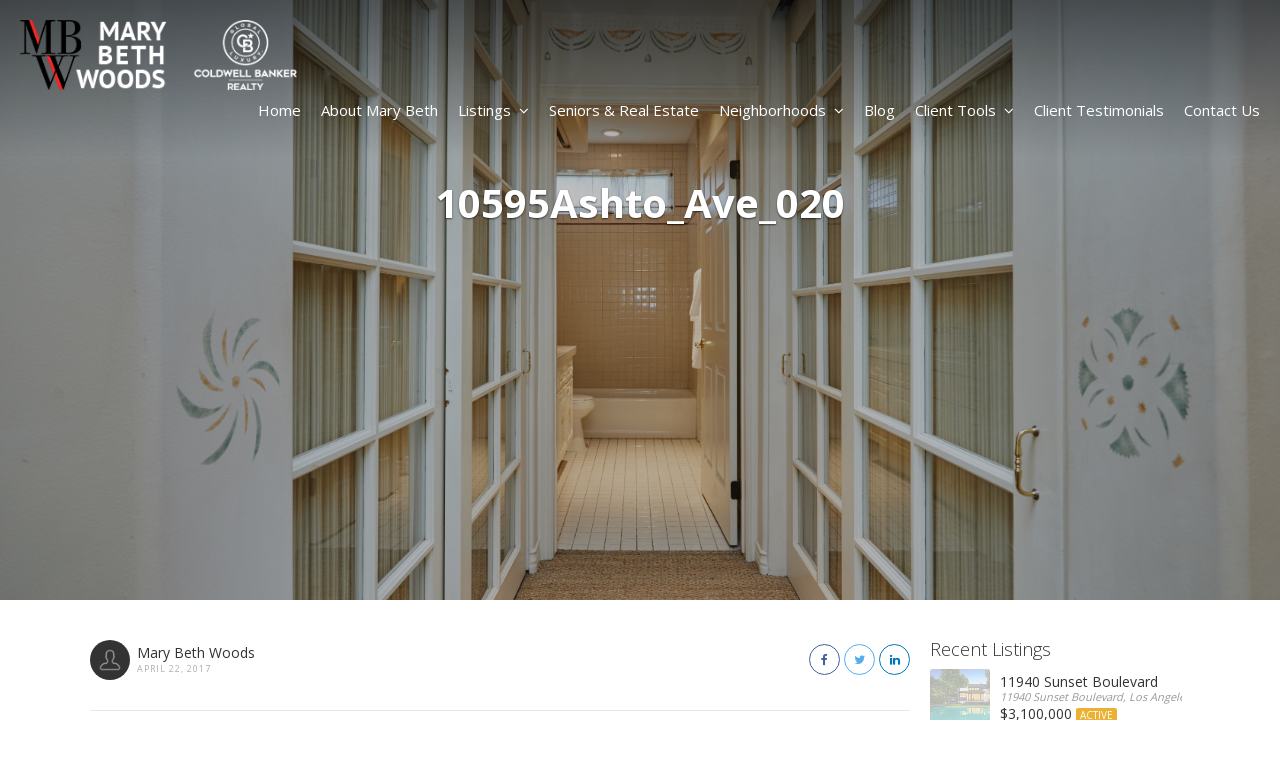

--- FILE ---
content_type: text/html; charset=UTF-8
request_url: https://www.marybethwoods.com/properties/10595-ashton-avenue-103-los-angeles-ca-90024/10595ashto_ave_020/
body_size: 13715
content:
<!DOCTYPE html><html lang="en-US"><head><meta charset="UTF-8"><meta name="viewport" content="width=device-width, initial-scale=1.0, maximum-scale=1.0, user-scalable=0"><!-- <link media="all" href="https://www.marybethwoods.com/wp-content/cache/autoptimize/css/autoptimize_305f27e7fac75440de42caaa54036030.css" rel="stylesheet"> -->
<link rel="stylesheet" type="text/css" href="//www.marybethwoods.com/wp-content/cache/wpfc-minified/h7odour/ftu16.css" media="all"/><style media="screen">html{margin-top:0 !important}* html body{margin-top:0 !important}</style><title>10595Ashto_Ave_020 - Mary Beth Woods</title><link rel="pingback" href="https://www.marybethwoods.com/xmlrpc.php"> <!--[if lt IE 9]> <script src="https://oss.maxcdn.com/html5shiv/3.7.2/html5shiv.min.js"></script> <script src="https://oss.maxcdn.com/respond/1.4.2/respond.min.js"></script> <![endif]--><link rel="shortcut icon" href="https://www.marybethwoods.com/wp-content/themes/realeswp/images/favicon.png" type="image/x-icon" /><meta property="og:url" content="https://www.marybethwoods.com/properties/10595-ashton-avenue-103-los-angeles-ca-90024/10595ashto_ave_020/" /><meta property="og:title" content="10595Ashto_Ave_020" /><meta property="og:description" content="" /><meta property="og:image" content="https://www.marybethwoods.com/wp-content/uploads/2017/04/10595Ashto_Ave_020.jpg" /><meta name='robots' content='index, follow, max-image-preview:large, max-snippet:-1, max-video-preview:-1' /><title>10595Ashto_Ave_020 - Mary Beth Woods</title><link rel="canonical" href="https://www.marybethwoods.com/properties/10595-ashton-avenue-103-los-angeles-ca-90024/10595ashto_ave_020/" /><meta property="og:locale" content="en_US" /><meta property="og:type" content="article" /><meta property="og:title" content="10595Ashto_Ave_020 - Mary Beth Woods" /><meta property="og:url" content="https://www.marybethwoods.com/properties/10595-ashton-avenue-103-los-angeles-ca-90024/10595ashto_ave_020/" /><meta property="og:site_name" content="Mary Beth Woods" /><meta property="og:image" content="https://www.marybethwoods.com/properties/10595-ashton-avenue-103-los-angeles-ca-90024/10595ashto_ave_020" /><meta property="og:image:width" content="1024" /><meta property="og:image:height" content="683" /><meta property="og:image:type" content="image/jpeg" /><meta name="twitter:card" content="summary_large_image" /> <script type="application/ld+json" class="yoast-schema-graph">{"@context":"https://schema.org","@graph":[{"@type":"WebPage","@id":"https://www.marybethwoods.com/properties/10595-ashton-avenue-103-los-angeles-ca-90024/10595ashto_ave_020/","url":"https://www.marybethwoods.com/properties/10595-ashton-avenue-103-los-angeles-ca-90024/10595ashto_ave_020/","name":"10595Ashto_Ave_020 - Mary Beth Woods","isPartOf":{"@id":"https://www.marybethwoods.com/#website"},"primaryImageOfPage":{"@id":"https://www.marybethwoods.com/properties/10595-ashton-avenue-103-los-angeles-ca-90024/10595ashto_ave_020/#primaryimage"},"image":{"@id":"https://www.marybethwoods.com/properties/10595-ashton-avenue-103-los-angeles-ca-90024/10595ashto_ave_020/#primaryimage"},"thumbnailUrl":"https://www.marybethwoods.com/wp-content/uploads/2017/04/10595Ashto_Ave_020.jpg","datePublished":"2017-04-22T21:27:32+00:00","breadcrumb":{"@id":"https://www.marybethwoods.com/properties/10595-ashton-avenue-103-los-angeles-ca-90024/10595ashto_ave_020/#breadcrumb"},"inLanguage":"en-US","potentialAction":[{"@type":"ReadAction","target":["https://www.marybethwoods.com/properties/10595-ashton-avenue-103-los-angeles-ca-90024/10595ashto_ave_020/"]}]},{"@type":"ImageObject","inLanguage":"en-US","@id":"https://www.marybethwoods.com/properties/10595-ashton-avenue-103-los-angeles-ca-90024/10595ashto_ave_020/#primaryimage","url":"https://www.marybethwoods.com/wp-content/uploads/2017/04/10595Ashto_Ave_020.jpg","contentUrl":"https://www.marybethwoods.com/wp-content/uploads/2017/04/10595Ashto_Ave_020.jpg","width":6720,"height":4480},{"@type":"BreadcrumbList","@id":"https://www.marybethwoods.com/properties/10595-ashton-avenue-103-los-angeles-ca-90024/10595ashto_ave_020/#breadcrumb","itemListElement":[{"@type":"ListItem","position":1,"name":"Home","item":"https://www.marybethwoods.com/"},{"@type":"ListItem","position":2,"name":"10595 Ashton Avenue, #103 Los Angeles, CA 90024","item":"https://www.marybethwoods.com/properties/10595-ashton-avenue-103-los-angeles-ca-90024/"},{"@type":"ListItem","position":3,"name":"10595Ashto_Ave_020"}]},{"@type":"WebSite","@id":"https://www.marybethwoods.com/#website","url":"https://www.marybethwoods.com/","name":"Mary Beth Woods","description":"DRE# 00470539","publisher":{"@id":"https://www.marybethwoods.com/#/schema/person/94a0fe2479f479feb73e15d477bb586e"},"potentialAction":[{"@type":"SearchAction","target":{"@type":"EntryPoint","urlTemplate":"https://www.marybethwoods.com/?s={search_term_string}"},"query-input":{"@type":"PropertyValueSpecification","valueRequired":true,"valueName":"search_term_string"}}],"inLanguage":"en-US"},{"@type":["Person","Organization"],"@id":"https://www.marybethwoods.com/#/schema/person/94a0fe2479f479feb73e15d477bb586e","name":"Mary Beth Woods","image":{"@type":"ImageObject","inLanguage":"en-US","@id":"https://www.marybethwoods.com/#/schema/person/image/","url":"https://www.marybethwoods.com/wp-content/uploads/2017/04/10595Ashto_Ave_020.jpg","contentUrl":"https://www.marybethwoods.com/wp-content/uploads/2017/04/10595Ashto_Ave_020.jpg","width":6720,"height":4480,"caption":"Mary Beth Woods"},"logo":{"@id":"https://www.marybethwoods.com/#/schema/person/image/"}}]}</script> <link rel='dns-prefetch' href='//maps.googleapis.com' /><link rel='dns-prefetch' href='//www.marybethwoods.com' /><link rel='dns-prefetch' href='//www.google.com' /><link rel='dns-prefetch' href='//plus.google.com' /><link rel='dns-prefetch' href='//fonts.googleapis.com' /><link rel="alternate" type="application/rss+xml" title="Mary Beth Woods &raquo; Feed" href="https://www.marybethwoods.com/feed/" /><link rel="alternate" type="application/rss+xml" title="Mary Beth Woods &raquo; Comments Feed" href="https://www.marybethwoods.com/comments/feed/" /><!-- <link rel='stylesheet' id='dashicons-css' href='https://www.marybethwoods.com/wp-includes/css/dashicons.min.css?ver=6.8.3' type='text/css' media='all' /> -->
<link rel="stylesheet" type="text/css" href="//www.marybethwoods.com/wp-content/cache/wpfc-minified/dtmbjm06/fqk4r.css" media="all"/><link crossorigin="anonymous" rel='stylesheet' id='open_sans-css' href='https://fonts.googleapis.com/css?family=Open+Sans%3A400%2C300%2C700&#038;subset=latin%2Cgreek%2Cgreek-ext%2Cvietnamese%2Ccyrillic-ext%2Clatin-ext%2Ccyrillic&#038;ver=1.0' type='text/css' media='all' /> <script type="text/javascript" src="https://www.marybethwoods.com/wp-includes/js/jquery/jquery.min.js?ver=3.7.1" id="jquery-core-js"></script> <script defer type="text/javascript" src="https://www.marybethwoods.com/wp-includes/js/jquery/jquery-migrate.min.js?ver=3.4.1" id="jquery-migrate-js"></script> <script type="text/javascript" src="https://www.marybethwoods.com/wp-includes/js/dist/dom-ready.min.js?ver=f77871ff7694fffea381" id="wp-dom-ready-js"></script> <script type="text/javascript" src="https://www.marybethwoods.com/wp-includes/js/dist/hooks.min.js?ver=4d63a3d491d11ffd8ac6" id="wp-hooks-js"></script> <script type="text/javascript" src="https://www.marybethwoods.com/wp-includes/js/dist/i18n.min.js?ver=5e580eb46a90c2b997e6" id="wp-i18n-js"></script> <script defer id="wp-i18n-js-after" src="[data-uri]"></script> <script type="text/javascript" src="https://www.marybethwoods.com/wp-includes/js/dist/a11y.min.js?ver=3156534cc54473497e14" id="wp-a11y-js"></script> <script defer id="to-top-js-extra" src="[data-uri]"></script> <script defer type="text/javascript" src="https://www.marybethwoods.com/wp-content/cache/autoptimize/js/autoptimize_single_3412a76d1309925e4c16893c6446ef4b.js?ver=2.5.5" id="to-top-js"></script> <script defer type="text/javascript" src="https://www.marybethwoods.com/wp-includes/js/clipboard.min.js?ver=2.0.11" id="clipboard-js"></script> <script defer type="text/javascript" src="https://www.marybethwoods.com/wp-includes/js/plupload/moxie.min.js?ver=1.3.5.1" id="moxiejs-js"></script> <script defer type="text/javascript" src="https://www.marybethwoods.com/wp-includes/js/plupload/plupload.min.js?ver=2.1.9" id="plupload-js"></script> <script defer type="text/javascript" src="https://www.marybethwoods.com/wp-includes/js/underscore.min.js?ver=1.13.7" id="underscore-js"></script> <script defer id="plupload-handlers-js-extra" src="[data-uri]"></script> <script defer type="text/javascript" src="https://www.marybethwoods.com/wp-includes/js/plupload/handlers.min.js?ver=6.8.3" id="plupload-handlers-js"></script> <link rel="https://api.w.org/" href="https://www.marybethwoods.com/wp-json/" /><link rel="alternate" title="JSON" type="application/json" href="https://www.marybethwoods.com/wp-json/wp/v2/media/1406" /><link rel="EditURI" type="application/rsd+xml" title="RSD" href="https://www.marybethwoods.com/xmlrpc.php?rsd" /><meta name="generator" content="WordPress 6.8.3" /><link rel='shortlink' href='https://www.marybethwoods.com/?p=1406' /><link rel="alternate" title="oEmbed (JSON)" type="application/json+oembed" href="https://www.marybethwoods.com/wp-json/oembed/1.0/embed?url=https%3A%2F%2Fwww.marybethwoods.com%2Fproperties%2F10595-ashton-avenue-103-los-angeles-ca-90024%2F10595ashto_ave_020%2F" /><link rel="alternate" title="oEmbed (XML)" type="text/xml+oembed" href="https://www.marybethwoods.com/wp-json/oembed/1.0/embed?url=https%3A%2F%2Fwww.marybethwoods.com%2Fproperties%2F10595-ashton-avenue-103-los-angeles-ca-90024%2F10595ashto_ave_020%2F&#038;format=xml" /> <script defer src="[data-uri]"></script> </head><body data-rsssl=1 class="attachment wp-singular attachment-template-default single single-attachment postid-1406 attachmentid-1406 attachment-jpeg wp-theme-realeswp wp-child-theme-MaryBethWoods no-transition"><div id="carouselBlog" class="carousel slide featured" data-ride="carousel"><div class="carousel-inner"><div class="item active lazyload" style="background-image:inherit" data-bg-image="url(https://www.marybethwoods.com/wp-content/uploads/2017/04/10595Ashto_Ave_020.jpg)"><div class="container"><div class="carousel-caption"><div class="carousel-title"></div><div class="caption-title">10595Ashto_Ave_020</div><div class="p-n-articles row"><div class="p-article col-xs-6"></div><div class="n-article col-xs-6"></div><div class="clearfix"></div></div></div></div></div></div></div><div class="home-header"><div class="home-logo osLight"> <a href="https://www.marybethwoods.com/"> <img data-src="https://www.marybethwoods.com/wp-content/uploads/2022/09/mbw-logo-white22-1.png" alt="Mary Beth Woods" src="[data-uri]" class="lazyload" style="--smush-placeholder-width: 313px; --smush-placeholder-aspect-ratio: 313/79;" /> </a></div> <a href="javascript:void(0);" class="top-navHandler visible-xs"><span class="fa fa-bars"></span></a><div class="top-nav"><div class="menu-top-menu-container"><ul id="menu-top-menu" class="menu"><li id="menu-item-1021" class="xxx menu-item menu-item-type-post_type menu-item-object-page menu-item-home menu-item-1021"><a href="https://www.marybethwoods.com/">Home</a></li><li id="menu-item-1042" class="menu-item menu-item-type-post_type menu-item-object-page menu-item-1042"><a href="https://www.marybethwoods.com/about/">About Mary Beth</a></li><li id="menu-item-1120" class="menu-item menu-item-type-custom menu-item-object-custom menu-item-has-children menu-item-1120"><a href="#">Listings</a><ul class="sub-menu"><li id="menu-item-1104" class="menu-item menu-item-type-post_type menu-item-object-page menu-item-1104"><a href="https://www.marybethwoods.com/my-properties/">Active Listings</a></li><li id="menu-item-4521" class="menu-item menu-item-type-post_type menu-item-object-page menu-item-4521"><a href="https://www.marybethwoods.com/active-for-lease/">For Lease Properties</a></li><li id="menu-item-4520" class="menu-item menu-item-type-post_type menu-item-object-page menu-item-4520"><a href="https://www.marybethwoods.com/leased-properties/">Leased Properties</a></li><li id="menu-item-4527" class="menu-item menu-item-type-post_type menu-item-object-page menu-item-4527"><a href="https://www.marybethwoods.com/sold-properties/">Sold Properties</a></li><li id="menu-item-1548" class="menu-item menu-item-type-post_type menu-item-object-page menu-item-1548"><a href="https://www.marybethwoods.com/search-mls/">Search MLS</a></li><li id="menu-item-1696" class="menu-item menu-item-type-post_type menu-item-object-page menu-item-1696"><a href="https://www.marybethwoods.com/idx/">Search IDX</a></li></ul></li><li id="menu-item-4073" class="menu-item menu-item-type-post_type menu-item-object-page menu-item-4073"><a href="https://www.marybethwoods.com/helping-seniors-sell-real-estate/">Seniors &#038; Real Estate</a></li><li id="menu-item-1121" class="menu-item menu-item-type-custom menu-item-object-custom menu-item-has-children menu-item-1121"><a href="https://www.marybethwoods.com/neighborhoods/">Neighborhoods</a><ul class="sub-menu"><li id="menu-item-1377" class="menu-item menu-item-type-post_type menu-item-object-page menu-item-1377"><a href="https://www.marybethwoods.com/bel-air/">Bel Air</a></li><li id="menu-item-1376" class="menu-item menu-item-type-post_type menu-item-object-page menu-item-1376"><a href="https://www.marybethwoods.com/beverly-hills/">Beverly Hills</a></li><li id="menu-item-1124" class="menu-item menu-item-type-post_type menu-item-object-page menu-item-1124"><a href="https://www.marybethwoods.com/brentwood/">Brentwood</a></li><li id="menu-item-1606" class="menu-item menu-item-type-post_type menu-item-object-page menu-item-1606"><a href="https://www.marybethwoods.com/hollywood-hills/">Hollywood Hills</a></li><li id="menu-item-1123" class="menu-item menu-item-type-post_type menu-item-object-page menu-item-1123"><a href="https://www.marybethwoods.com/pacific-palisades/">Pacific Palisades</a></li><li id="menu-item-1122" class="menu-item menu-item-type-post_type menu-item-object-page menu-item-1122"><a href="https://www.marybethwoods.com/santa-monica/">Santa Monica</a></li><li id="menu-item-1378" class="menu-item menu-item-type-post_type menu-item-object-page menu-item-1378"><a href="https://www.marybethwoods.com/westwood/">Westwood</a></li></ul></li><li id="menu-item-1022" class="menu-item menu-item-type-post_type menu-item-object-page current_page_parent menu-item-1022"><a href="https://www.marybethwoods.com/news/">Blog</a></li><li id="menu-item-1037" class="menu-item menu-item-type-custom menu-item-object-custom menu-item-has-children menu-item-1037"><a href="#">Client Tools</a><ul class="sub-menu"><li id="menu-item-1038" class="menu-item menu-item-type-post_type menu-item-object-page menu-item-1038"><a href="https://www.marybethwoods.com/mortgage-calulator/">Mortgage Calculator</a></li><li id="menu-item-1143" class="menu-item menu-item-type-post_type menu-item-object-page menu-item-1143"><a href="https://www.marybethwoods.com/property-tax-exemptions/">Property Tax Exemptions</a></li><li id="menu-item-1142" class="menu-item menu-item-type-post_type menu-item-object-page menu-item-1142"><a href="https://www.marybethwoods.com/useful-links/">Useful Links</a></li></ul></li><li id="menu-item-1140" class="menu-item menu-item-type-post_type menu-item-object-page menu-item-1140"><a href="https://www.marybethwoods.com/success-stories/">Client Testimonials</a></li><li id="menu-item-1023" class="menu-item menu-item-type-post_type menu-item-object-page menu-item-1023"><a href="https://www.marybethwoods.com/contact-us/">Contact Us</a></li></ul></div></div></div></div> <script defer src="[data-uri]"></script> <div id="" class="page-wrapper"><div class="page-content"><div class="row"><div class="col-xs-12 col-sm-12 col-md-9 col-lg-9"><div class="post-top"><div class="post-author"> <img data-src="https://www.marybethwoods.com/wp-content/themes/realeswp/images/avatar.png" alt="Mary Beth Woods" src="[data-uri]" class="lazyload" style="--smush-placeholder-width: 200px; --smush-placeholder-aspect-ratio: 200/200;"><div class="pa-user"><div class="pa-name">Mary Beth Woods</div><div class="pa-title">April 22, 2017</div></div><div class="clearfix"></div></div><div class="post-share"><div class="ps-social"> <a href="https://www.facebook.com/sharer/sharer.php?u=https://www.marybethwoods.com/properties/10595-ashton-avenue-103-los-angeles-ca-90024/10595ashto_ave_020/"
onclick="javascript:window.open(this.href, '', 'menubar=no,toolbar=no,resizable=yes,scrollbars=yes,height=300,width=600');return false;"
target="_blank" title="Share on Facebook" class="btn btn-sm btn-icon btn-round btn-o btn-facebook"> <span class="fa fa-facebook"></span> </a> <a href="https://twitter.com/share?url=https://www.marybethwoods.com/properties/10595-ashton-avenue-103-los-angeles-ca-90024/10595ashto_ave_020/&amp;text=10595Ashto_Ave_020"
onclick="javascript:window.open(this.href, '', 'menubar=no,toolbar=no,resizable=yes,scrollbars=yes,height=300,width=600');return false;"
target="_blank" title="Share on Twitter" class="btn btn-sm btn-icon btn-round btn-o btn-twitter"> <span class="fa fa-twitter"></span> </a> <a href="http://www.linkedin.com/shareArticle?mini=true&url=https://www.marybethwoods.com/properties/10595-ashton-avenue-103-los-angeles-ca-90024/10595ashto_ave_020/&title=10595Ashto_Ave_020" 
target="_blank" title="Share on LinkedIn" class="btn btn-sm btn-icon btn-round btn-o btn-linkedin"> <span class="fa fa-linkedin"></span> </a></div></div><div class="clearfix"></div></div><div id="post-1406" class="post-1406 attachment type-attachment status-inherit hentry"><div class="entry-content"><p class="attachment"><a href='https://www.marybethwoods.com/wp-content/uploads/2017/04/10595Ashto_Ave_020.jpg'><img fetchpriority="high" decoding="async" width="300" height="200" src="https://www.marybethwoods.com/wp-content/uploads/2017/04/10595Ashto_Ave_020-300x200.jpg" class="attachment-medium size-medium" alt="" srcset="https://www.marybethwoods.com/wp-content/uploads/2017/04/10595Ashto_Ave_020-300x200.jpg 300w, https://www.marybethwoods.com/wp-content/uploads/2017/04/10595Ashto_Ave_020-768x512.jpg 768w, https://www.marybethwoods.com/wp-content/uploads/2017/04/10595Ashto_Ave_020-1024x683.jpg 1024w, https://www.marybethwoods.com/wp-content/uploads/2017/04/10595Ashto_Ave_020-255x170.jpg 255w" sizes="(max-width: 300px) 100vw, 300px" /></a></p><div class="clearfix"></div></div></div><div class="f-pn-articles"> <a href="" class="f-p-article"> </a> <a href="" class="f-n-article"> </a><div class="clearfix"></div></div></div><div class="col-xs-12 col-sm-12 col-md-3 col-lg-3"><div class="content-sidebar"><ul class="sidebar-list"><li id="recent_properties_widget-2" class="widget-container recent_properties_sidebar"><h3 class="osLight sidebar-header">Recent Listings</h3><div class="propsWidget"><ul class="propList"><li><a href="https://www.marybethwoods.com/properties/11940-sunset-boulevard/"><div class="image"><img data-src="https://www.marybethwoods.com/wp-content/uploads/2024/10/11940-w-sunset-blvd-1-of-27-600x400.jpg" alt="Recent Listings" src="[data-uri]" class="lazyload" style="--smush-placeholder-width: 600px; --smush-placeholder-aspect-ratio: 600/400;" /></div><div class="info text-nowrap"><div class="name">11940 Sunset Boulevard</div><div class="address">11940 Sunset Boulevard, Los Angeles, 90049, United States</div><div class="price">$3,100,000 <span class="badge" style="background-color: #eab134">Active</span></div></div><div class="clearfix"></div></a></li><li><a href="https://www.marybethwoods.com/properties/21222-pacific-coast-highway-4/"><div class="image"><img data-src="https://www.marybethwoods.com/wp-content/uploads/2024/10/21222-pacific-coast-hwy-1-600x400.jpg" alt="Recent Listings" src="[data-uri]" class="lazyload" style="--smush-placeholder-width: 600px; --smush-placeholder-aspect-ratio: 600/400;" /></div><div class="info text-nowrap"><div class="name">21222 Pacific Coast Highway #4</div><div class="address">21222 Pacific Coast Highway, Malibu, CA, USA, 90265, United States</div><div class="price">$1,745,000 <span class="badge" style="background-color: #eab134">Active</span></div></div><div class="clearfix"></div></a></li><li><a href="https://www.marybethwoods.com/properties/2235-26th-street/"><div class="image"><img data-src="https://www.marybethwoods.com/wp-content/uploads/2024/10/2235-26th-st-600x400.jpg" alt="Recent Listings" src="[data-uri]" class="lazyload" style="--smush-placeholder-width: 600px; --smush-placeholder-aspect-ratio: 600/400;" /></div><div class="info text-nowrap"><div class="name">2235 26th Street</div><div class="address">2235 26th Street, Santa Monica, 90405, United States</div><div class="price">$2,195,000 <span class="badge" style="background-color: #eab134">Active</span></div></div><div class="clearfix"></div></a></li></ul></div></li></ul></div></div></div></div></div><div class="home-footer"><div class="page-wrapper"><div class="row"><div class="col-xs-12 col-sm-6 col-md-3 col-lg-3"><ul class="footer-nav pb20"><li id="social_widget-2" class="widget-container social_sidebar"><ul><li><a href="https://www.facebook.com/pages/Mary-Beth-Woods-Properties/743614295686532?ref=hl" class="btn btn-sm btn-icon btn-round btn-o btn-white" target="_blank"><span class="fa fa-facebook"></span></a> <a href="https://twitter.com/MaryBethWoods1" class="btn btn-sm btn-icon btn-round btn-o btn-white" target="_blank"><span class="fa fa-twitter"></span></a> <a href="https://www.linkedin.com/in/mary-beth-woods-688883a/" class="btn btn-sm btn-icon btn-round btn-o btn-white" target="_blank"><span class="fa fa-linkedin"></span></a> <a href="https://www.instagram.com/marybethwoods1/?hl=en" class="btn btn-sm btn-icon btn-round btn-o btn-white" target="_blank"><span class="fa fa-instagram"></span></a></li></ul></li><li id="text-3" class="widget-container widget_text"><h3 class="osLight footer-header"><a href=/neighborhoods/>Areas of Expertise</a></h3><div class="textwidget"><p><a href="https://www.marybethwoods.com/neighborhoods/">BRENTWOOD</a> | <a href="https://www.marybethwoods.com/neighborhoods/">SANTA MONICA</a> | <a href="https://www.marybethwoods.com/neighborhoods/">PACIFIC PALISADES</a> | <a href="https://www.marybethwoods.com/neighborhoods/">BEL AIR</a> | <a href="https://www.marybethwoods.com/neighborhoods/">BEVERLY HILLS</a> | <a href="https://www.marybethwoods.com/neighborhoods/">HOLMBY HILLS</a> | <a href="https://www.marybethwoods.com/neighborhoods/">HOLLYWOOD HILLS</a> | <a href="https://www.marybethwoods.com/neighborhoods/">WESTWOOD</a> | <a href="https://www.marybethwoods.com/neighborhoods/">BEVERLYWOOD</a> | <a href="https://www.marybethwoods.com/neighborhoods/">CHEVIOT HILLS</a> | <a href="https://www.marybethwoods.com/neighborhoods/">WEST LOS ANGELES</a> | <a href="https://www.marybethwoods.com/neighborhoods/">CULVER CITY</a> | <a href="https://www.marybethwoods.com/neighborhoods/">MARINA DEL REY</a> | <a href="https://www.marybethwoods.com/neighborhoods/">VENICE</a> | <a href="https://www.marybethwoods.com/neighborhoods/">MALIBU</a></p></div></li></ul></div><div class="col-xs-12 col-sm-6 col-md-3 col-lg-3"><ul class="footer-nav pb20"><li id="text-4" class="widget-container widget_text"><div class="textwidget"></div></li></ul></div><div class="col-xs-12 col-sm-6 col-md-3 col-lg-3"><ul class="footer-nav pb20"><li id="text-5" class="widget-container widget_text"><h3 class="osLight footer-header">Contact</h3><div class="textwidget"><p>&nbsp;<br /> <span style="font-size:16px;">Mary Beth Woods<br /> 310-571-1358<br /> 310-463-1599<br /> <a href="mailto:mwoods@marybethwoods.com">mwoods@marybethwoods.com</a><br /> 11661 San Vincente Blvd., 10th Floor Brentwood, CA 90049<br /> CalRE#00470539</span></p></div></li></ul></div><div class="col-xs-12 col-sm-6 col-md-3 col-lg-3"><ul class="footer-nav pb20"><li id="text-2" class="widget-container widget_text"><div class="textwidget"><p><img decoding="async" class="aligncenter lazyload" data-src="https://www.marybethwoods.com/wp-content/uploads/2022/09/GL_Realty_Vertical-Stacked-Transparent-copy.png" alt="global luxury" width="100" height="126" src="[data-uri]" style="--smush-placeholder-width: 100px; --smush-placeholder-aspect-ratio: 100/126;" /></p><p>&nbsp;</p><p><img decoding="async" class="wp-image-3023 aligncenter lazyload" data-src="https://www.marybethwoods.com/wp-content/uploads/2022/09/top100-150x150-1.png" alt="top 100" width="100" height="100" src="[data-uri]" style="--smush-placeholder-width: 100px; --smush-placeholder-aspect-ratio: 100/100;" /></p></div></li></ul></div></div><div class="row"><div class="bottom-nav"><div id="footer-nav" class="menu-footer-container"><ul id="menu-footer" class="menu"><li id="menu-item-1980" class="menu-item menu-item-type-post_type menu-item-object-page menu-item-home menu-item-1980"><a href="https://www.marybethwoods.com/">Home</a></li><li id="menu-item-1981" class="menu-item menu-item-type-post_type menu-item-object-page menu-item-1981"><a href="https://www.marybethwoods.com/about/">About</a></li><li id="menu-item-1983" class="menu-item menu-item-type-post_type menu-item-object-page menu-item-1983"><a href="https://www.marybethwoods.com/my-properties/">Active Listings</a></li><li id="menu-item-4072" class="menu-item menu-item-type-post_type menu-item-object-page menu-item-4072"><a href="https://www.marybethwoods.com/helping-seniors-sell-real-estate/">Seniors &#038; Real Estate</a></li><li id="menu-item-2026" class="menu-item menu-item-type-post_type menu-item-object-page menu-item-2026"><a href="https://www.marybethwoods.com/neighborhoods/">Neighborhoods</a></li><li id="menu-item-1984" class="menu-item menu-item-type-post_type menu-item-object-page current_page_parent menu-item-1984"><a href="https://www.marybethwoods.com/news/">Blog</a></li><li id="menu-item-1985" class="menu-item menu-item-type-post_type menu-item-object-page menu-item-1985"><a href="https://www.marybethwoods.com/success-stories/">Client Testimonials</a></li><li id="menu-item-1982" class="menu-item menu-item-type-post_type menu-item-object-page menu-item-1982"><a href="https://www.marybethwoods.com/contact-us/">Contact Us</a></li></ul></div></div></div><hr/><div class="copyright">© 2026 Mary Beth Woods | Website by <a href="http://kironix.com" target="_blank" rel="noopener" class="credits">Kironix Incorporated</a></div></div></div> <script type="speculationrules">{"prefetch":[{"source":"document","where":{"and":[{"href_matches":"\/*"},{"not":{"href_matches":["\/wp-*.php","\/wp-admin\/*","\/wp-content\/uploads\/*","\/wp-content\/*","\/wp-content\/plugins\/*","\/wp-content\/themes\/MaryBethWoods\/*","\/wp-content\/themes\/realeswp\/*","\/*\\?(.+)"]}},{"not":{"selector_matches":"a[rel~=\"nofollow\"]"}},{"not":{"selector_matches":".no-prefetch, .no-prefetch a"}}]},"eagerness":"conservative"}]}</script> <span aria-hidden="true" id="to_top_scrollup" class="dashicons dashicons-arrow-up-alt2"><span class="screen-reader-text">Scroll Up</span></span><script defer type="text/javascript" src="https://www.marybethwoods.com/wp-includes/js/jquery/ui/core.min.js?ver=1.13.3" id="jquery-ui-core-js"></script> <script defer type="text/javascript" src="https://www.marybethwoods.com/wp-includes/js/jquery/ui/mouse.min.js?ver=1.13.3" id="jquery-ui-mouse-js"></script> <script defer type="text/javascript" src="https://www.marybethwoods.com/wp-includes/js/jquery/ui/sortable.min.js?ver=1.13.3" id="jquery-ui-sortable-js"></script> <script defer type="text/javascript" src="https://www.marybethwoods.com/wp-includes/js/jquery/ui/menu.min.js?ver=1.13.3" id="jquery-ui-menu-js"></script> <script defer type="text/javascript" src="https://www.marybethwoods.com/wp-includes/js/jquery/ui/autocomplete.min.js?ver=1.13.3" id="jquery-ui-autocomplete-js"></script> <script defer type="text/javascript" src="https://maps.googleapis.com/maps/api/js?key=AIzaSyBkKZBctlbh-mQc2WNSg4ov29N2uPJpnzI&amp;libraries=places&amp;ver=1.0" id="gmaps-js"></script> <script defer type="text/javascript" src="https://www.marybethwoods.com/wp-content/cache/autoptimize/js/autoptimize_single_07a4d1f88e9f34025a0edb96772e1279.js?ver=1.0" id="boostrap-datepicker-js"></script> <script defer id="property-js-extra" src="[data-uri]"></script> <script defer type="text/javascript" src="https://www.marybethwoods.com/wp-content/cache/autoptimize/js/autoptimize_single_923a1e72cd70ca6d49584c9ce8572ed4.js?ver=1.0" id="property-js"></script> <script defer id="agent-js-extra" src="[data-uri]"></script> <script defer type="text/javascript" src="https://www.marybethwoods.com/wp-content/cache/autoptimize/js/autoptimize_single_9c019bf9dbdde8a4a00a4dda2b53f269.js?ver=1.0" id="agent-js"></script> <script defer id="testimonials-js-extra" src="[data-uri]"></script> <script defer type="text/javascript" src="https://www.marybethwoods.com/wp-content/cache/autoptimize/js/autoptimize_single_a0fe99c83fe44ef7287c007ce32a3562.js?ver=1.0" id="testimonials-js"></script> <script defer type="text/javascript" src="https://www.marybethwoods.com/wp-content/themes/realeswp/js/jquery-ui.min.js?ver=1.0" id="jquery-ui-js"></script> <script defer type="text/javascript" src="https://www.marybethwoods.com/wp-content/cache/autoptimize/js/autoptimize_single_b1a30e89dc2d069bb84215d9b8c56a85.js?ver=1.0" id="jquery.placeholder-js"></script> <script defer type="text/javascript" src="https://www.marybethwoods.com/wp-content/cache/autoptimize/js/autoptimize_single_3402c4c96d4dce0f71a08d975c8bdd61.js?ver=1.0" id="bootstrap-js"></script> <script defer type="text/javascript" src="https://www.marybethwoods.com/wp-content/themes/realeswp/js/jquery.touchSwipe.min.js?ver=1.0" id="jquery.touchSwipe-js"></script> <script defer type="text/javascript" src="https://www.marybethwoods.com/wp-content/cache/autoptimize/js/autoptimize_single_700b877cd3ade98ce6cd4be349d81a5c.js?ver=1.0" id="jquery-ui-touch-js"></script> <script defer type="text/javascript" src="https://www.marybethwoods.com/wp-content/themes/realeswp/js/jquery.slimscroll.min.js?ver=1.0" id="jquery.slimscroll-js"></script> <script defer type="text/javascript" src="https://www.marybethwoods.com/wp-content/cache/autoptimize/js/autoptimize_single_079e99b6cf9438d12ac458d60b7a47a5.js?ver=1.0" id="markerclusterer-js"></script> <script defer type="text/javascript" src="https://www.marybethwoods.com/wp-content/cache/autoptimize/js/autoptimize_single_8703d9c2b6a70451f52498bcc5f2b0d0.js?ver=1.0" id="bootstrap-datepicker-js"></script> <script defer type="text/javascript" src="https://www.google.com/recaptcha/api.js?ver=1.0" id="recaptcha-js"></script> <script defer type="text/javascript" src="https://www.marybethwoods.com/wp-content/cache/autoptimize/js/autoptimize_single_54a9310f7eaed9ac15f35f0fdf44df56.js?ver=1.0" id="spiderfier-js"></script> <script defer type="text/javascript" src="https://plus.google.com/js/client:platform.js?ver=1.0" id="google-js"></script> <script defer type="text/javascript" src="https://www.marybethwoods.com/wp-content/cache/autoptimize/js/autoptimize_single_e20d10c7eaa91c8334e7e07257d612c3.js?ver=1.0" id="infobox-js"></script> <script defer type="text/javascript" src="https://www.marybethwoods.com/wp-content/themes/realeswp/js/fileinput.min.js?ver=1.0" id="jquery.fileinput-js"></script> <script defer type="text/javascript" src="https://www.marybethwoods.com/wp-content/themes/realeswp/js/image-scale.min.js?ver=1.0" id="imagescale-js"></script> <script defer type="text/javascript" src="https://www.marybethwoods.com/wp-content/cache/autoptimize/js/autoptimize_single_921e9cb04ad6e2559869ec845c5be39b.js?ver=2.1.5" id="fancybox-js"></script> <script defer type="text/javascript" src="https://www.marybethwoods.com/wp-content/themes/realeswp/js/owl.carousel.min.js?ver=1.3.3" id="owl-carousel-js"></script> <script defer type="text/javascript" src="https://www.marybethwoods.com/wp-content/themes/realeswp/js/numeral.min.js?ver=2.0.6" id="numeral-js"></script> <script defer id="services-js-extra" src="[data-uri]"></script> <script defer type="text/javascript" src="https://www.marybethwoods.com/wp-content/cache/autoptimize/js/autoptimize_single_e26355a274ed11b674d37c0785998afb.js?ver=1.0" id="services-js"></script> <script defer id="main-js-extra" src="[data-uri]"></script> <script defer type="text/javascript" src="https://www.marybethwoods.com/wp-content/cache/autoptimize/js/autoptimize_single_3187326f6e2a68b7bdbc1e36bd1250a4.js?ver=1.0" id="main-js"></script> <script defer id="ajax-upload-js-extra" src="[data-uri]"></script> <script defer type="text/javascript" src="https://www.marybethwoods.com/wp-content/cache/autoptimize/js/autoptimize_single_0c9fc4d1863afb620dc6dac28dfd6817.js?ver=1.0" id="ajax-upload-js"></script> <script defer id="plans-ajax-upload-js-extra" src="[data-uri]"></script> <script defer type="text/javascript" src="https://www.marybethwoods.com/wp-content/cache/autoptimize/js/autoptimize_single_17f7186c9b9afc988d8238fa0541317e.js?ver=1.0" id="plans-ajax-upload-js"></script> <script defer id="smush-lazy-load-js-before" src="[data-uri]"></script> <script defer type="text/javascript" src="https://www.marybethwoods.com/wp-content/plugins/wp-smushit/app/assets/js/smush-lazy-load.min.js?ver=3.22.1" id="smush-lazy-load-js"></script> </body></html><!-- WP Fastest Cache file was created in 1.132 seconds, on January 11, 2026 @ 10:42 am --><!-- via php -->

--- FILE ---
content_type: text/javascript
request_url: https://www.marybethwoods.com/wp-content/cache/autoptimize/js/autoptimize_single_9c019bf9dbdde8a4a00a4dda2b53f269.js?ver=1.0
body_size: 126
content:
(function($){"use strict";$('#agentAvatarBtn').click(function(event){event.preventDefault();var frame=wp.media({title:'Agent Avatar Photo',button:{text:'Insert Photo'},multiple:false});frame.on('select',function(){var attachment=frame.state().get('selection').toJSON();$.each(attachment,function(index,value){$('#agent_avatar').val(value.url);});});frame.open();});})(jQuery);

--- FILE ---
content_type: text/javascript
request_url: https://www.marybethwoods.com/wp-content/cache/autoptimize/js/autoptimize_single_e26355a274ed11b674d37c0785998afb.js?ver=1.0
body_size: 16399
content:
var map;var appMap;var geocoder;(function($){"use strict";var markers=new Array();var priceMarkers=new Array();var markerCluster=null;var placesIDs=new Array();var transportationsMarkers=new Array();var supermarketsMarkers=new Array();var schoolsMarkers=new Array();var librariesMarkers=new Array();var pharmaciesMarkers=new Array();var hospitalsMarkers=new Array();var marker_path="M19.2,0C8.7,0,0.1,8.3,0,18.5c0,4.2,1.3,8,3.7,11.1l15,18.4l15.4-18.4c2.4-3.1,3.9-6.9,3.9-11.1C38.1,8.3,29.7,0,19.2,0z   M19,26.2c-4,0-7.2-3.2-7.2-7.2s3.2-7.2,7.2-7.2s7.2,3.2,7.2,7.2S23,26.2,19,26.2z";var poi_marker_path="M24,0A24,24,0,1,0,48,24,24,24,0,0,0,24,0Zm0,37.58A13.58,13.58,0,1,1,37.58,24,13.58,13.58,0,0,1,24,37.58Z";var newMarkerImage={path:marker_path,fillColor:'#333333',fillOpacity:1,strokeColor:'',strokeWeight:0,scale:0.75,anchor:new google.maps.Point(19,47)};var markerImage={path:marker_path,fillColor:services_vars.marker_color,fillOpacity:1,strokeColor:'',strokeWeight:0,scale:0.75,anchor:new google.maps.Point(19,47)};var transportationsMarkerImage={path:poi_marker_path,fillColor:'#e9573f',fillOpacity:1,strokeColor:'#ffffff',strokeWeight:1,scale:0.35,anchor:new google.maps.Point(24,24)};var supermarketsMarkerImage={path:poi_marker_path,fillColor:'#f6bb43',fillOpacity:1,strokeColor:'#ffffff',strokeWeight:1,scale:0.35,anchor:new google.maps.Point(24,24)};var schoolsMarkerImage={path:poi_marker_path,fillColor:'#8cc051',fillOpacity:1,strokeColor:'#ffffff',strokeWeight:1,scale:0.35,anchor:new google.maps.Point(24,24)};var librariesMarkerImage={path:poi_marker_path,fillColor:'#3baeda',fillOpacity:1,strokeColor:'#ffffff',strokeWeight:1,scale:0.35,anchor:new google.maps.Point(24,24)};var pharmaciesMarkerImage={path:poi_marker_path,fillColor:'#967bdc',fillOpacity:1,strokeColor:'#ffffff',strokeWeight:1,scale:0.35,anchor:new google.maps.Point(24,24)};var hospitalsMarkerImage={path:poi_marker_path,fillColor:'#d870ad',fillOpacity:1,strokeColor:'#ffffff',strokeWeight:1,scale:0.35,anchor:new google.maps.Point(24,24)};function CustomMarker(id,latlng,map,classname,html){this.id=id;this.latlng_=latlng;this.classname=classname;this.html=html;this.setMap(map);}
CustomMarker.prototype=new google.maps.OverlayView();CustomMarker.prototype.draw=function(){var me=this;var div=this.div_;if(!div){div=this.div_=document.createElement('DIV');div.classList.add(this.classname);div.innerHTML=this.html;google.maps.event.addDomListener(div,'click',function(event){google.maps.event.trigger(me,'click');});var panes=this.getPanes();panes.overlayImage.appendChild(div);}
var point=this.getProjection().fromLatLngToDivPixel(this.latlng_);if(point){div.style.left=point.x+'px';div.style.top=point.y+'px';}};CustomMarker.prototype.remove=function(){if(this.div_){this.div_.parentNode.removeChild(this.div_);this.div_=null;}};CustomMarker.prototype.getPosition=function(){return this.latlng_;};CustomMarker.prototype.addActive=function(){$('.price-marker').removeClass('active');this.div_.classList.add('active');};CustomMarker.prototype.removeActive=function(){this.div_.classList.remove('active');};function urlParam(name){var results=new RegExp('[\?&]'+name+'=([^&#]*)').exec(window.location.href);if(results==null){return null;}
else{return results[1]||0;}}
function getPathFromUrl(url){return url.split("?")[0];}
function userSignup(){var username=$('#usernameSignup').val();var firstname=$('#firstnameSignup').val();var lastname=$('#lastnameSignup').val();var email=$('#emailSignup').val();var phone=$('#phoneSignup').val();var pass_1=$('#pass1Signup').val();var pass_2=$('#pass2Signup').val();var register_as_agent=$('#register_as_agent').is(':checked');var terms=$('#terms').is(':checked');var security=$('#securitySignup').val();var ajaxURL=services_vars.ajaxurl;$('#submitSignup').html(services_vars.signin_loading).addClass('disabled');$.ajax({type:'POST',dataType:'json',url:ajaxURL,data:{'action':'reales_user_signup_form','signup_user':username,'signup_firstname':firstname,'signup_lastname':lastname,'signup_email':email,'signup_phone':phone,'signup_pass_1':pass_1,'signup_pass_2':pass_2,'register_as_agent':register_as_agent,'terms':terms,'security':security},success:function(data){$('#submitSignup').html(services_vars.signup_text).removeClass('disabled');if(data.signedup===true){var message='<div class="alert alert-success alert-dismissible fade in" role="alert">'+'<div class="icon"><span class="fa fa-check-circle"></span></div>'+data.message+'</div>';$('#signup').modal('hide');$('#signin').modal('show').on('shown.bs.modal',function(e){$('#signinMessage').empty().append(message);});}else{var message='<div class="alert alert-danger alert-dismissible fade in" role="alert">'+'<div class="icon"><span class="fa fa-ban"></span></div>'+data.message+'</div>';$('#signupMessage').empty().append(message);}},error:function(errorThrown){}});}
$('#submitSignup').click(function(){userSignup();});$('#usernameSignup, #firstnameSignup, #lastnameSignup, #emailSignup, #pass1Signup, #pass2Signup').keydown(function(e){if(e.keyCode===13){e.preventDefault();userSignup();}});$('#signin').on('shown.bs.modal',function(){$('#signinRedirect').val(window.location.href.split(/\?|#/)[0]);});function userSignin(){var username=$('#usernameSignin').val();var password=$('#passwordSignin').val();var security=$('#securitySignin').val();var remember=$('#rememberSignin').is(':checked');var redirect=$('#signinRedirect').val();var ajaxURL=services_vars.ajaxurl;$('#submitSignin').html(services_vars.signin_loading).addClass('disabled');$.ajax({type:'POST',dataType:'json',url:ajaxURL,data:{'action':'reales_user_signin_form','signin_user':username,'signin_pass':password,'remember':remember,'security':security},success:function(data){$('#submitSignin').html(services_vars.signin_text).removeClass('disabled');if(data.signedin===true){var message='<div class="alert alert-success alert-dismissible fade in" role="alert">'+'<div class="icon"><span class="fa fa-check-circle"></span></div>'+data.message+'</div>';$('#signinMessage').empty().append(message);document.location.href=redirect;}else{var message='<div class="alert alert-danger alert-dismissible fade in" role="alert">'+'<div class="icon"><span class="fa fa-ban"></span></div>'+data.message+'</div>';$('#signinMessage').empty().append(message);}},error:function(errorThrown){}});}
$('#submitSignin').click(function(){userSignin();});$('#usernameSignin, #passwordSignin').keydown(function(e){if(e.keyCode===13){e.preventDefault();userSignin();}});function forgotPassword(){var email=$('#emailForgot').val();var postID=$('#postID').val();var security=$('#securityForgot').val();var ajaxURL=services_vars.ajaxurl;$('#submitForgot').html(services_vars.forgot_loading).addClass('disabled');$.ajax({type:'POST',dataType:'json',url:ajaxURL,data:{'action':'reales_forgot_pass_form','forgot_email':email,'security-login':security,'postid':postID},success:function(data){$('#submitForgot').html(services_vars.forgot_text).removeClass('disabled');$('#emailForgot').val('');if(data.sent===true){var message='<div class="alert alert-success alert-dismissible fade in" role="alert">'+'<div class="icon"><span class="fa fa-check-circle"></span></div>'+data.message+'</div>';$('#forgotMessage').empty().append(message);$('.forgotField').hide();}else{var message='<div class="alert alert-danger alert-dismissible fade in" role="alert">'+'<div class="icon"><span class="fa fa-ban"></span></div>'+data.message+'</div>';$('#forgotMessage').empty().append(message);}},error:function(errorThrown){}});}
$('#submitForgot').click(function(){forgotPassword();});$('#emailForgot').keydown(function(e){if(e.keyCode===13){e.preventDefault();forgotPassword();}});if(urlParam('action')&&urlParam('action')=='rp'){console.log("reset pass modal");$('#resetpass').modal('show');}
function resetPassword(){var pass_1=$('#resetPass_1').val();var pass_2=$('#resetPass_2').val();var key=urlParam('key');var login=urlParam('login');var security=$('#securityResetpass').val();var ajaxURL=services_vars.ajaxurl;$('#submitResetPass').html(services_vars.reset_pass_loading).addClass('disabled');$.ajax({type:'POST',dataType:'json',url:ajaxURL,data:{'action':'reales_reset_pass_form','pass_1':pass_1,'pass_2':pass_2,'key':key,'login':login,'security-reset':security},success:function(data){$('#submitResetPass').html(services_vars.reset_pass_text).removeClass('disabled');$('#resetPass_1').val('');$('#resetPass_2').val('');if(data.reset===true){var message='<div class="alert alert-success alert-dismissible fade in" role="alert">'+'<div class="icon"><span class="fa fa-check-circle"></span></div>'+data.message+'</div>';$('#resetpass').modal('hide');$('#signin').modal('show').on('shown.bs.modal',function(e){$('#signinMessage').empty().append(message);});}else{var message='<div class="alert alert-danger alert-dismissible fade in" role="alert">'+'<div class="icon"><span class="fa fa-ban"></span></div>'+data.message+'</div>';$('#resetPassMessage').empty().append(message);}},error:function(errorThrown){}});}
$('#submitResetPass').click(function(){resetPassword();});$('#resetPass_1, #resetPass_2').keydown(function(e){if(e.keyCode===13){e.preventDefault();resetPassword();}});$('#fbLoginBtn').click(function(){$('.signinFBText').html(services_vars.fb_login_loading);fbLogin();});function fbLogin(){FB.getLoginStatus(function(response){if(response.status==='connected'){var newUser=getUserInfo(function(user){var newUserAvatar=getUserPhoto(function(photo){wpFBLogin(user,photo);});});}else if(response.status==='not_authorized'){FB.login(function(response){if(response.authResponse){var newUser=getUserInfo(function(user){var newUserAvatar=getUserPhoto(function(photo){wpFBLogin(user,photo);});});}else{$('.signinFBText').html(services_vars.fb_login_text);var message='<div class="alert alert-danger alert-dismissible fade in" role="alert">'+'<div class="icon"><span class="fa fa-ban"></span></div>'+services_vars.fb_login_error+'</div>';$('#signinMessage').empty().append(message);}},{scope:'public_profile, email'});}else{FB.login(function(response){if(response.authResponse){var newUser=getUserInfo(function(user){var newUserAvatar=getUserPhoto(function(photo){wpFBLogin(user,photo);});});}else{$('.signinFBText').html(services_vars.fb_login_text);var message='<div class="alert alert-danger alert-dismissible fade in" role="alert">'+'<div class="icon"><span class="fa fa-ban"></span></div>'+services_vars.fb_login_error+'</div>';$('#signinMessage').empty().append(message);}},{scope:'public_profile, email'});}});}
function getUserInfo(callback){FB.api('/me',{fields:'last_name, first_name, email'},function(response){callback(response);});}
function getUserPhoto(callback){FB.api('/me/?fields=picture',function(response){callback(response.picture.data.url);});}
function wpFBLogin(user,photo){$.ajax({type:'POST',dataType:'json',url:services_vars.ajaxurl,data:{'action':'reales_facebook_login','userid':user.id,'signin_user':user.email,'first_name':user.first_name,'last_name':user.last_name,'email':user.email,'avatar':photo,'security':$('#securitySignin').val()},success:function(data){$('.signinFBText').html(services_vars.fb_login_text);if(data.signedin===true){var message='<div class="alert alert-success alert-dismissible fade in" role="alert">'+'<div class="icon"><span class="fa fa-check-circle"></span></div>'+data.message+'</div>';$('#signinMessage').empty().append(message);document.location.href=services_vars.signin_redirect;}else{var message='<div class="alert alert-danger alert-dismissible fade in" role="alert">'+'<div class="icon"><span class="fa fa-ban"></span></div>'+data.message+'</div>';$('#signinMessage').empty().append(message);}},error:function(errorThrown){}});}
$('#googleSigninBtn').click(function(){$('.signinGText').html(services_vars.google_signin_loading);var additionalParams={'callback':googleSignin,'scope':'profile email'};gapi.auth.signIn(additionalParams);});function googleSignin(authResult){if(authResult['status']['signed_in']){gapi.client.load('plus','v1',gapiClientLoaded);}else{$('.signinGText').html(services_vars.google_signin_text);var message='<div class="alert alert-danger alert-dismissible fade in" role="alert">'+'<div class="icon"><span class="fa fa-ban"></span></div>'+services_vars.google_signin_error+'</div>';$('#signinMessage').empty().append(message);}}
function gapiClientLoaded(){gapi.client.plus.people.get({userId:'me'}).execute(handleGoogleResponse);}
function handleGoogleResponse(resp){var userid=resp.id;var username=resp.displayName;username=username.toLowerCase().replace(' ','')+userid;var firstname=resp.name.givenName;var lastname=resp.name.familyName;var email;for(var i=0;i<resp.emails.length;i++){if(resp.emails[i].type==='account'){email=resp.emails[i].value;}}
var avatar=getPathFromUrl(resp.image.url);var security=$('#securitySignin').val();var ajaxURL=services_vars.ajaxurl;$.ajax({type:'POST',dataType:'json',url:ajaxURL,data:{'action':'reales_google_signin','userid':userid,'signin_user':username,'first_name':firstname,'last_name':lastname,'email':email,'avatar':avatar,'security':security},success:function(data){$('.signinGText').html(services_vars.google_signin_text);if(data.signedin===true){var message='<div class="alert alert-success alert-dismissible fade in" role="alert">'+'<div class="icon"><span class="fa fa-check-circle"></span></div>'+data.message+'</div>';$('#signinMessage').empty().append(message);document.location.href=services_vars.signin_redirect;}else{var message='<div class="alert alert-danger alert-dismissible fade in" role="alert">'+'<div class="icon"><span class="fa fa-ban"></span></div>'+data.message+'</div>';$('#signinMessage').empty().append(message);}},error:function(errorThrown){}});}
function handleNoGeolocation(errorFlag){if(errorFlag){alert('Error: The Geolocation service failed.');}else{alert('Error: Your browser doesn\'t support geolocation.');}}
function formatPrice(nStr){nStr+='';var x=nStr.split('.');var x1=x[0];var x2=x.length>1?'.'+x[1]:'';var rgx=/(\d+)(\d{3})/;while(rgx.test(x1)){x1=x1.replace(rgx,'$1'+' '+'$2');}
return x1+x2;}
function addMarkers(props,map){var oms=new OverlappingMarkerSpiderfier(map,{markersWontMove:true,markersWontHide:true,keepSpiderfied:true,legWeight:1});$.each(props,function(i,prop){var latlng=new google.maps.LatLng(prop.lat,prop.lng);var marker=new google.maps.Marker({position:latlng,map:map,icon:markerImage,draggable:false,animation:google.maps.Animation.DROP,});var price='';var numeralPrice='';var priceFormat='';var priceFormat_='';var priceCurrency='';var priceLabel='';if(prop.price!=''){if($.isNumeric(prop.price)){if(prop.price>999999){priceFormat=numeral(prop.price).format('0.0a');}else{if(prop.price.slice(-3)=='000'){priceFormat=numeral(prop.price).format('0a');}else{priceFormat=numeral(prop.price).format('0.0a');}}
priceFormat_=formatPrice(prop.price);priceCurrency=prop.currency;priceLabel=prop.price_label;}else{priceFormat=prop.price;priceFormat_=prop.price;priceCurrency='';priceLabel='';}
if(prop.currency_pos=='before'){numeralPrice=priceCurrency+priceFormat;price=priceCurrency+priceFormat_+' '+priceLabel;}else{numeralPrice=priceFormat+' '+priceCurrency;price=priceFormat_+priceCurrency+' '+priceLabel;}}
var propTitle=prop.data?prop.data.post_title:prop.title;var infoboxContent='<div class="infoW">'+'<div class="propImg">';if(prop.featured==1){infoboxContent+='<div class="featured-label">'+'<div class="featured-label-left"></div>'+'<div class="featured-label-content"><span class="fa fa-star"></span></div>'+'<div class="featured-label-right"></div>'+'<div class="clearfix"></div>'+'</div>';}
infoboxContent+='<img src="'+prop.thumb+'">'+'<div class="propBg">'+'<div class="propPrice">'+price+'</div>';if(prop.type!=''){infoboxContent+='<div class="propType" style="background-color: '+prop.type_color+'">'+prop.type+'</div>';}
infoboxContent+='</div>'+'</div>'+'<div class="paWrapper">'+'<div class="propTitle">'+propTitle+'</div>'+'<div class="propAddress">';if(prop.address!=''){infoboxContent+=prop.address+', ';}
if(prop.city!=''){infoboxContent+=prop.city;}
infoboxContent+='</div>'+'</div>'+'<ul class="propFeat">';if(prop.bedrooms!=''){if(services_vars.card_type=='d2'){infoboxContent+='<li><span class="fa fa-bed"></span> '+prop.bedrooms+'</li>';}else{infoboxContent+='<li><span class="fa fa-moon-o"></span> '+prop.bedrooms+'</li>';}}
if(prop.bathrooms!=''){if(services_vars.card_type=='d2'){infoboxContent+='<li><span class="fa fa-bath"></span> '+prop.bathrooms+'</li>';}else{infoboxContent+='<li><span class="icon-drop"></span> '+prop.bathrooms+'</li>';}}
if(prop.area!=''){if(services_vars.card_type=='d2'){infoboxContent+='<li><span class="fa fa-th"></span> '+prop.area+' '+prop.unit+'</li>';}else{infoboxContent+='<li><span class="icon-frame"></span> '+prop.area+' '+prop.unit+'</li>';}}
infoboxContent+='</ul>'+'<div class="clearfix"></div>'+'<div class="infoButtons">'+'<a onclick="jQuery(\'.infobox-close\').click();" class="btn btn-sm btn-round btn-gray btn-o closeInfo">'+services_vars.infobox_close_btn+'</a>'+'<a href="'+prop.link+'" class="btn btn-sm btn-round btn-green viewInfo">'+services_vars.infobox_view_btn+'</a>'+'</div>'+'</div>';oms.addMarker(marker);google.maps.event.addListener(marker,'click',(function(marker,i){return function(){infobox.setContent(infoboxContent);map.setCenter(marker.position);infobox.open(map,marker);}})(marker,i));oms.addListener('unspiderfy',function(markers){infobox.open(null,null);});marker.id=prop.id;markers.push(marker);});}
function addPriceMarkers(props,map){$.each(props,function(i,prop){var latlng=new google.maps.LatLng(prop.lat,prop.lng);var price='';var numeralPrice='';var priceFormat='';var priceFormat_='';var priceCurrency='';var priceLabel='';if(prop.price!=''){if($.isNumeric(prop.price)){if(prop.price>999999){priceFormat=numeral(prop.price).format('0.0a');}else{if(prop.price.slice(-3)=='000'){priceFormat=numeral(prop.price).format('0a');}else{priceFormat=numeral(prop.price).format('0.0a');}}
priceFormat_=formatPrice(prop.price);priceCurrency=prop.currency;priceLabel=prop.price_label;}else{priceFormat=prop.price;priceFormat_=prop.price;priceCurrency='';priceLabel='';}
if(prop.currency_pos=='before'){numeralPrice=priceCurrency+priceFormat;price=priceCurrency+priceFormat_+' '+priceLabel;}else{numeralPrice=priceFormat+' '+priceCurrency;price=priceFormat_+priceCurrency+' '+priceLabel;}}
var priceMarker=new CustomMarker(prop.id,latlng,map,'price-marker',numeralPrice);var propTitle=prop.data?prop.data.post_title:prop.title;var infoboxContent='<div class="infoW">'+'<div class="propImg">';if(prop.featured==1){infoboxContent+='<div class="featured-label">'+'<div class="featured-label-left"></div>'+'<div class="featured-label-content"><span class="fa fa-star"></span></div>'+'<div class="featured-label-right"></div>'+'<div class="clearfix"></div>'+'</div>';}
infoboxContent+='<img src="'+prop.thumb+'">'+'<div class="propBg">'+'<div class="propPrice">'+price+'</div>';if(prop.type!=''){infoboxContent+='<div class="propType" style="background-color: '+prop.type_color+'">'+prop.type+'</div>';}
infoboxContent+='</div>'+'</div>'+'<div class="paWrapper">'+'<div class="propTitle">'+propTitle+'</div>'+'<div class="propAddress">';if(prop.address!=''){infoboxContent+=prop.address+', ';}
if(prop.city!=''){infoboxContent+=prop.city;}
infoboxContent+='</div>'+'</div>'+'<ul class="propFeat">';if(prop.bedrooms!=''){if(services_vars.card_type=='d2'){infoboxContent+='<li><span class="fa fa-bed"></span> '+prop.bedrooms+'</li>';}else{infoboxContent+='<li><span class="fa fa-moon-o"></span> '+prop.bedrooms+'</li>';}}
if(prop.bathrooms!=''){if(services_vars.card_type=='d2'){infoboxContent+='<li><span class="fa fa-bath"></span> '+prop.bathrooms+'</li>';}else{infoboxContent+='<li><span class="icon-drop"></span> '+prop.bathrooms+'</li>';}}
if(prop.area!=''){if(services_vars.card_type=='d2'){infoboxContent+='<li><span class="fa fa-th"></span> '+prop.area+' '+prop.unit+'</li>';}else{infoboxContent+='<li><span class="icon-frame"></span> '+prop.area+' '+prop.unit+'</li>';}}
infoboxContent+='</ul>'+'<div class="clearfix"></div>'+'<div class="infoButtons">'+'<a onclick="jQuery(\'.infobox-close\').click();jQuery(\'.price-marker\').removeClass(\'active\');" class="btn btn-sm btn-round btn-gray btn-o closeInfo">'+services_vars.infobox_close_btn+'</a>'+'<a href="'+prop.link+'" class="btn btn-sm btn-round btn-green viewInfo">'+services_vars.infobox_view_btn+'</a>'+'</div>'+'</div>';google.maps.event.addListener(priceMarker,'click',(function(priceMarker,i){return function(){priceMarker.addActive();infobox.setContent(infoboxContent);map.setCenter(priceMarker.latlng_);infobox.open(map,priceMarker);}})(priceMarker,i));priceMarkers.push(priceMarker);});}
var options={zoom:parseInt(services_vars.zoom),mapTypeId:'Styled',panControl:false,zoomControl:true,mapTypeControl:false,scaleControl:false,streetViewControl:true,overviewMapControl:false,scrollwheel:false,zoomControlOptions:{style:google.maps.ZoomControlStyle.SMALL,position:google.maps.ControlPosition.RIGHT_TOP},streetViewControlOptions:{position:google.maps.ControlPosition.RIGHT_TOP},fullscreenControl:false};var homeOptions={zoom:parseInt(services_vars.zoom),mapTypeId:'Styled',panControl:false,zoomControl:true,mapTypeControl:false,scaleControl:false,streetViewControl:true,overviewMapControl:false,scrollwheel:false,zoomControlOptions:{style:google.maps.ZoomControlStyle.SMALL,position:google.maps.ControlPosition.RIGHT_CENTER},streetViewControlOptions:{position:google.maps.ControlPosition.RIGHT_CENTER},fullscreenControl:false};var panoramaOptions={zoomControl:true,panControl:false,addressControlOptions:{position:google.maps.ControlPosition.TOP_CENTER},linksControl:false,zoomControlOptions:{style:google.maps.ZoomControlStyle.SMALL,position:google.maps.ControlPosition.RIGHT_TOP}}
var styles=services_vars.gmaps_style!=''?jQuery.parseJSON(decodeURIComponent(services_vars.gmaps_style)):null;var cityOptions={types:['(cities)']};var infobox=new InfoBox({disableAutoPan:false,maxWidth:202,pixelOffset:new google.maps.Size(-101,-282),zIndex:null,boxStyle:{background:"url('"+services_vars.theme_url+"/images/infobox-bg.png') no-repeat",opacity:1,width:"202px",height:"245px"},closeBoxMargin:"28px 26px 0px 0px",infoBoxClearance:new google.maps.Size(1,1),pane:"floatPane",enableEventPropagation:false});var info=new InfoBox({disableAutoPan:false,maxWidth:200,pixelOffset:new google.maps.Size(-70,-44),zIndex:null,boxStyle:{'background':'#fff','opacity':1,'padding':'5px','box-shadow':'0 1px 2px 0 rgba(0, 0, 0, 0.13)','width':'140px','text-align':'center','border-radius':'3px'},closeBoxMargin:"28px 26px 0px 0px",closeBoxURL:"",infoBoxClearance:new google.maps.Size(1,1),pane:"floatPane",enableEventPropagation:false});function getPOIs(pos,pmap,type){var service=new google.maps.places.PlacesService(pmap);var bounds=pmap.getBounds();var types=new Array();switch(type){case'transportations':types=['bus_station','subway_station','train_station','airport'];break;case'supermarkets':types=['grocery_or_supermarket','shopping_mall'];break;case'schools':types=['school','university'];break;case'libraries':types=['library'];break;case'pharmacies':types=['pharmacy'];break;case'hospitals':types=['hospital'];break;}
service.nearbySearch({location:pos,bounds:bounds,radius:2000,types:types},function poiCallback(results,status){if(status===google.maps.places.PlacesServiceStatus.OK){for(var i=0;i<results.length;i++){if(jQuery.inArray(results[i].place_id,placesIDs)==-1){createPOI(results[i],pmap,type);placesIDs.push(results[i].place_id);}}}});}
function createPOI(place,pmap,type){var placeLoc=place.geometry.location;var marker;switch(type){case'transportations':marker=new google.maps.Marker({map:pmap,position:place.geometry.location,icon:transportationsMarkerImage,});transportationsMarkers.push(marker);break;case'supermarkets':marker=new google.maps.Marker({map:pmap,position:place.geometry.location,icon:supermarketsMarkerImage,});supermarketsMarkers.push(marker);break;case'schools':marker=new google.maps.Marker({map:pmap,position:place.geometry.location,icon:schoolsMarkerImage,});schoolsMarkers.push(marker);break;case'libraries':marker=new google.maps.Marker({map:pmap,position:place.geometry.location,icon:librariesMarkerImage,});librariesMarkers.push(marker);break;case'pharmacies':marker=new google.maps.Marker({map:pmap,position:place.geometry.location,icon:pharmaciesMarkerImage,});pharmaciesMarkers.push(marker);break;case'hospitals':marker=new google.maps.Marker({map:pmap,position:place.geometry.location,icon:hospitalsMarkerImage,});hospitalsMarkers.push(marker);break;}
google.maps.event.addListener(marker,'mouseover',function(){info.setContent(place.name);info.open(pmap,this);});google.maps.event.addListener(marker,'mouseout',function(){info.open(null,null);});}
function tooglePOIs(pmap,type){for(var i=0;i<type.length;i++){if(type[i].getMap()!=null){type[i].setMap(null);}else{type[i].setMap(pmap);}}}
function PoiControls(controlDiv,pmap,center){controlDiv.style.clear='both';var transportationUI=document.createElement('div');transportationUI.id='transportationUI';transportationUI.title=services_vars.transportations_title;controlDiv.appendChild(transportationUI);var transportationIcon=document.createElement('div');transportationIcon.id='transportationIcon';transportationIcon.innerHTML='<span class="fa fa-bus"></span>';transportationUI.appendChild(transportationIcon);var supermarketsUI=document.createElement('div');supermarketsUI.id='supermarketsUI';supermarketsUI.title=services_vars.supermarkets_title;controlDiv.appendChild(supermarketsUI);var supermarketsIcon=document.createElement('div');supermarketsIcon.id='supermarketsIcon';supermarketsIcon.innerHTML='<span class="fa fa-shopping-cart"></span>';supermarketsUI.appendChild(supermarketsIcon);var schoolsUI=document.createElement('div');schoolsUI.id='schoolsUI';schoolsUI.title=services_vars.schools_title;controlDiv.appendChild(schoolsUI);var schoolsIcon=document.createElement('div');schoolsIcon.id='schoolsIcon';schoolsIcon.innerHTML='<span class="fa fa-university"></span>';schoolsUI.appendChild(schoolsIcon);var librariesUI=document.createElement('div');librariesUI.id='librariesUI';librariesUI.title=services_vars.libraries_title;controlDiv.appendChild(librariesUI);var librariesIcon=document.createElement('div');librariesIcon.id='librariesIcon';librariesIcon.innerHTML='<span class="fa fa-book"></span>';librariesUI.appendChild(librariesIcon);var pharmaciesUI=document.createElement('div');pharmaciesUI.id='pharmaciesUI';pharmaciesUI.title=services_vars.pharmacies_title;controlDiv.appendChild(pharmaciesUI);var pharmaciesIcon=document.createElement('div');pharmaciesIcon.id='pharmaciesIcon';pharmaciesIcon.innerHTML='<span class="fa fa-plus-square"></span>';pharmaciesUI.appendChild(pharmaciesIcon);var hospitalsUI=document.createElement('div');hospitalsUI.id='hospitalsUI';hospitalsUI.title=services_vars.hospitals_title;controlDiv.appendChild(hospitalsUI);var hospitalsIcon=document.createElement('div');hospitalsIcon.id='hospitalsIcon';hospitalsIcon.innerHTML='<span class="fa fa-h-square"></span>';hospitalsUI.appendChild(hospitalsIcon);transportationUI.addEventListener('click',function(){var transportationUI_=this;if($(this).hasClass('active')){$(this).removeClass('active');tooglePOIs(pmap,transportationsMarkers);}else{$(this).addClass('active');getPOIs(center,pmap,'transportations');tooglePOIs(pmap,transportationsMarkers);}
google.maps.event.addListener(pmap,'bounds_changed',function(){if($(transportationUI_).hasClass('active')){var newCenter=pmap.getCenter();getPOIs(newCenter,pmap,'transportations');}});});supermarketsUI.addEventListener('click',function(){var supermarketsUI_=this;if($(this).hasClass('active')){$(this).removeClass('active');tooglePOIs(pmap,supermarketsMarkers);}else{$(this).addClass('active');getPOIs(center,pmap,'supermarkets');tooglePOIs(pmap,supermarketsMarkers);}
google.maps.event.addListener(pmap,'bounds_changed',function(){if($(supermarketsUI_).hasClass('active')){var newCenter=pmap.getCenter();getPOIs(newCenter,pmap,'supermarkets');}});});schoolsUI.addEventListener('click',function(){var schoolsUI_=this;if($(this).hasClass('active')){$(this).removeClass('active');tooglePOIs(pmap,schoolsMarkers);}else{$(this).addClass('active');getPOIs(center,pmap,'schools');tooglePOIs(pmap,schoolsMarkers);}
google.maps.event.addListener(pmap,'bounds_changed',function(){if($(schoolsUI_).hasClass('active')){var newCenter=pmap.getCenter();getPOIs(newCenter,pmap,'schools');}});});librariesUI.addEventListener('click',function(){var librariesUI_=this;if($(this).hasClass('active')){$(this).removeClass('active');tooglePOIs(pmap,librariesMarkers);}else{$(this).addClass('active');getPOIs(center,pmap,'libraries');tooglePOIs(pmap,librariesMarkers);}
google.maps.event.addListener(pmap,'bounds_changed',function(){if($(librariesUI_).hasClass('active')){var newCenter=pmap.getCenter();getPOIs(newCenter,pmap,'libraries');}});});pharmaciesUI.addEventListener('click',function(){var pharmaciesUI_=this;if($(this).hasClass('active')){$(this).removeClass('active');tooglePOIs(pmap,pharmaciesMarkers);}else{$(this).addClass('active');getPOIs(center,pmap,'pharmacies');tooglePOIs(pmap,pharmaciesMarkers);}
google.maps.event.addListener(pmap,'bounds_changed',function(){if($(pharmaciesUI_).hasClass('active')){var newCenter=pmap.getCenter();getPOIs(newCenter,pmap,'pharmacies');}});});hospitalsUI.addEventListener('click',function(){var hospitalsUI_=this;if($(this).hasClass('active')){$(this).removeClass('active');tooglePOIs(pmap,hospitalsMarkers);}else{$(this).addClass('active');getPOIs(center,pmap,'hospitals');tooglePOIs(pmap,hospitalsMarkers);}
google.maps.event.addListener(pmap,'bounds_changed',function(){if($(hospitalsUI_).hasClass('active')){var newCenter=pmap.getCenter();getPOIs(newCenter,pmap,'hospitals');}});});}
function setPOIControls(pmap,center){var poiControlDiv=document.createElement('div');var poiControl=new PoiControls(poiControlDiv,pmap,center);poiControlDiv.index=1;poiControlDiv.style['padding-right']='10px';pmap.controls[google.maps.ControlPosition.RIGHT_BOTTOM].push(poiControlDiv);}
if($('#homeMap').length>0){$('.home-header').addClass('map');var mapLocation=$('#homeMap').attr('data-location');map=new google.maps.Map(document.getElementById('homeMap'),homeOptions);var styledMapType=new google.maps.StyledMapType(styles,{name:'Styled'});map.mapTypes.set('Styled',styledMapType);var dLat=$('#homeMap').attr('data-lat');var dLng=$('#homeMap').attr('data-lng');if(dLat!=''&&dLng!=''){var dPosition=new google.maps.LatLng(dLat,dLng);map.setCenter(dPosition);map.setZoom(parseInt(services_vars.zoom));geocoder=new google.maps.Geocoder();geocoder.geocode({'latLng':dPosition},function(results,status){if(status==google.maps.GeocoderStatus.OK){var city;for(var i=0;i<results.length;i++){if(results[i].types[0]=='locality'){city=results[i].address_components[0].long_name;}}
if(city!=''){var ajaxURL=services_vars.ajaxurl;var security=$('#securityHomeMap').val();$.ajax({type:'POST',dataType:'json',url:ajaxURL,data:{'action':'reales_get_all_properties','security':security},success:function(data){if(data.getprops===true){if(services_vars.map_marker=='price'){addPriceMarkers(data.props,map);map.fitBounds(priceMarkers.reduce(function(bounds,marker){return bounds.extend(marker.getPosition());},new google.maps.LatLngBounds()));}else{addMarkers(data.props,map);map.fitBounds(markers.reduce(function(bounds,marker){return bounds.extend(marker.getPosition());},new google.maps.LatLngBounds()));markerCluster=new MarkerClusterer(map,markers,{maxZoom:18,gridSize:60,styles:[{url:services_vars.theme_url+'/images/clusters/cluster-1.png',width:40,height:40,fontFamily:"'Open Sans', sans-serif, Arial",fontWeight:"normal",textColor:"#fff"},{url:services_vars.theme_url+'/images/clusters/cluster-2.png',width:40,height:40,fontFamily:"'Open Sans', sans-serif, Arial",fontWeight:"normal",textColor:"#fff"},{url:services_vars.theme_url+'/images/clusters/cluster-3.png',width:40,height:40,fontFamily:"'Open Sans', sans-serif, Arial",fontWeight:"normal",textColor:"#fff"}]});}}},error:function(errorThrown){}});}}});}else{if(navigator.geolocation){navigator.geolocation.getCurrentPosition(function(position){var userPosition=new google.maps.LatLng(position.coords.latitude,position.coords.longitude);map.setCenter(userPosition);map.setZoom(parseInt(services_vars.zoom));geocoder=new google.maps.Geocoder();geocoder.geocode({'latLng':userPosition},function(results,status){if(status==google.maps.GeocoderStatus.OK){var city;for(var i=0;i<results.length;i++){if(results[i].types[0]=='locality'){city=results[i].address_components[0].long_name;}}
if(city!=''){var ajaxURL=services_vars.ajaxurl;var security=$('#securityHomeMap').val();$.ajax({type:'POST',dataType:'json',url:ajaxURL,data:{'action':'reales_get_all_properties','security':security},success:function(data){if(data.getprops===true){addMarkers(data.props,map);map.fitBounds(markers.reduce(function(bounds,marker){return bounds.extend(marker.getPosition());},new google.maps.LatLngBounds()));markerCluster=new MarkerClusterer(map,markers,{maxZoom:18,gridSize:60,styles:[{url:services_vars.theme_url+'/images/clusters/cluster-1.png',width:40,height:40,fontFamily:"'Open Sans', sans-serif, Arial",fontWeight:"normal",textColor:"#fff"},{url:services_vars.theme_url+'/images/clusters/cluster-2.png',width:40,height:40,fontFamily:"'Open Sans', sans-serif, Arial",fontWeight:"normal",textColor:"#fff"},{url:services_vars.theme_url+'/images/clusters/cluster-3.png',width:40,height:40,fontFamily:"'Open Sans', sans-serif, Arial",fontWeight:"normal",textColor:"#fff"}]});}},error:function(errorThrown){}});}}});},function(){handleNoGeolocation(true);});}else{handleNoGeolocation(false);}}}
if($('#mapView').length>0){var propsAjaxURL=services_vars.ajaxurl;var propsSecurity=$('#securityAppMap').val();$.ajax({type:'POST',dataType:'json',url:propsAjaxURL,data:{'action':'reales_get_searched_properties','id':services_vars.search_id,'keywords':services_vars.search_keywords,'country':services_vars.search_country,'state':services_vars.search_state,'city':services_vars.search_city,'category':services_vars.search_category,'type':services_vars.search_type,'min_price':services_vars.search_min_price,'max_price':services_vars.search_max_price,'bedrooms':services_vars.search_bedrooms,'bathrooms':services_vars.search_bathrooms,'neighborhood':services_vars.search_neighborhood,'min_area':services_vars.search_min_area,'max_area':services_vars.search_max_area,'featured':services_vars.featured,'amenities':services_vars.search_amenities,'custom_fields':services_vars.search_custom_fields,'page':services_vars.page,'sort':services_vars.sort,'security':propsSecurity},success:function(data){appMap=new google.maps.Map(document.getElementById('mapView'),options);var styledMapType=new google.maps.StyledMapType(styles,{name:'Styled'});appMap.mapTypes.set('Styled',styledMapType);appMap.getStreetView().setOptions(panoramaOptions);var searchedPosition=new google.maps.LatLng(services_vars.search_lat,services_vars.search_lng);appMap.setCenter(searchedPosition);appMap.setZoom(parseInt(services_vars.zoom));if(data.getprops===true){if(services_vars.map_marker=='price'){addPriceMarkers(data.props,appMap);appMap.fitBounds(priceMarkers.reduce(function(bounds,marker){return bounds.extend(marker.getPosition());},new google.maps.LatLngBounds()));google.maps.event.trigger(appMap,'resize');}else{addMarkers(data.props,appMap);appMap.fitBounds(markers.reduce(function(bounds,marker){return bounds.extend(marker.getPosition());},new google.maps.LatLngBounds()));google.maps.event.trigger(appMap,'resize');markerCluster=new MarkerClusterer(appMap,markers,{maxZoom:18,gridSize:60,styles:[{url:services_vars.theme_url+'/images/clusters/cluster-1.png',width:40,height:40,fontFamily:"'Open Sans', sans-serif, Arial",fontWeight:"normal",textColor:"#fff"},{url:services_vars.theme_url+'/images/clusters/cluster-2.png',width:40,height:40,fontFamily:"'Open Sans', sans-serif, Arial",fontWeight:"normal",textColor:"#fff"},{url:services_vars.theme_url+'/images/clusters/cluster-3.png',width:40,height:40,fontFamily:"'Open Sans', sans-serif, Arial",fontWeight:"normal",textColor:"#fff"}]});}
setPOIControls(appMap,appMap.getCenter());}},error:function(errorThrown){}});}
if($('#mapIdxView').length>0){var props=[];if($('.dsidx-results').length>0){var idxProps=dsidx.dataSets['results'];$.each(idxProps,function(i,idxProp){var prop=new Object();prop.lat=(idxProp.Latitude=='-1.000000')?services_vars.default_lat:idxProp.Latitude;prop.lng=(idxProp.Longitude=='-1.000000')?services_vars.default_lng:idxProp.Longitude;if(idxProp.PhotoUriBase&&idxProp.PhotoFileName){prop.thumb=idxProp.PhotoUriBase+idxProp.PhotoFileName;}else{prop.thumb=services_vars.theme_url+'/images/no-photos.jpg';}
prop.type=[];prop.price=idxProp.Price;prop.currency='';prop.price_label='';prop.title=idxProp.Address;prop.address=idxProp.City;prop.city='';prop.bedrooms=parseInt(idxProp.BedsTotal);prop.bathrooms=parseInt(idxProp.BathsTotal);prop.area=idxProp.ImprovedSqFt;prop.link=services_vars.home_redirect+'/idx/'+idxProp.PrettyUriForUrl;prop.unit=services_vars.search_unit;props.push(prop);});}
if($('.dsidx-details').length>0){var prop=new Object();prop.lat=(dsidx.details.latitude=='-1.000000')?services_vars.default_lat:dsidx.details.latitude;prop.lng=(dsidx.details.longitude=='-1.000000')?services_vars.default_lng:dsidx.details.longitude;if(dsidx.details.photoUriBase&&dsidx.details.photoFileName){prop.thumb=dsidx.details.photoUriBase+dsidx.details.photoFileName;}else{prop.thumb=services_vars.theme_url+'/images/no-photos.jpg';}
prop.type=[];prop.price=$('#dsidx-price td').text();prop.currency='';prop.price_label='';var idxTitleStr=$('#idx-title').text().split(",");prop.title=idxTitleStr[0];prop.address=dsidx.details.city;prop.city='';var idxBeds=$('#dsidx-primary-data tbody tr:nth-child(3) td').text();prop.bedrooms=parseInt(idxBeds);var idxBaths=$('#dsidx-primary-data tbody tr:nth-child(4) td').text().split(",");var idxBathsTotal=0;$.each(idxBaths,function(index,val){idxBathsTotal+=parseInt(val);});prop.bathrooms=parseInt(idxBathsTotal);var idxArea=$('#dsidx-primary-data tbody tr:nth-child(5) td').text();prop.area=idxArea;prop.link=window.location.href;prop.unit='';props.push(prop);}
setTimeout(function(){appMap=new google.maps.Map(document.getElementById('mapIdxView'),options);var styledMapType=new google.maps.StyledMapType(styles,{name:'Styled'});appMap.mapTypes.set('Styled',styledMapType);appMap.getStreetView().setOptions(panoramaOptions);var searchedPosition=new google.maps.LatLng(services_vars.search_lat,services_vars.search_lng);appMap.setCenter(searchedPosition);appMap.setZoom(parseInt(services_vars.zoom));if(props.length>0){if(services_vars.map_marker=='price'){addPriceMarkers(props,appMap);appMap.fitBounds(priceMarkers.reduce(function(bounds,marker){return bounds.extend(marker.getPosition());},new google.maps.LatLngBounds()));}else{addMarkers(props,appMap);appMap.fitBounds(markers.reduce(function(bounds,marker){return bounds.extend(marker.getPosition());},new google.maps.LatLngBounds()));if(props.length>1){markerCluster=new MarkerClusterer(appMap,markers,{maxZoom:18,gridSize:60,styles:[{url:services_vars.theme_url+'/images/clusters/cluster-1.png',width:40,height:40,fontFamily:"'Open Sans', sans-serif, Arial",fontWeight:"normal",textColor:"#fff"},{url:services_vars.theme_url+'/images/clusters/cluster-2.png',width:40,height:40,fontFamily:"'Open Sans', sans-serif, Arial",fontWeight:"normal",textColor:"#fff"},{url:services_vars.theme_url+'/images/clusters/cluster-3.png',width:40,height:40,fontFamily:"'Open Sans', sans-serif, Arial",fontWeight:"normal",textColor:"#fff"}]});}else{appMap.setZoom(parseInt(services_vars.zoom));}}
google.maps.event.trigger(appMap,'resize');setPOIControls(appMap,appMap.getCenter());}},2000);}
if($('#mapSingleView').length>0){var propsAjaxURL=services_vars.ajaxurl;var propsSecurity=$('#securityAppMap').val();$.ajax({type:'POST',dataType:'json',url:propsAjaxURL,data:{'action':'reales_get_single_property','single_id':$('#single_id').val(),'security':propsSecurity},success:function(data){appMap=new google.maps.Map(document.getElementById('mapSingleView'),options);var styledMapType=new google.maps.StyledMapType(styles,{name:'Styled'});appMap.mapTypes.set('Styled',styledMapType);appMap.getStreetView().setOptions(panoramaOptions);if(data.getprops===true){var singlePosition=new google.maps.LatLng(data.props[0].lat,data.props[0].lng);appMap.setCenter(singlePosition);appMap.setZoom(parseInt(services_vars.zoom));addMarkers(data.props,appMap);}
setPOIControls(appMap,singlePosition);},error:function(errorThrown){}});}
if($('#mapMyView').length>0){var propsAjaxURL=services_vars.ajaxurl;var propsSecurity=$('#securityAppMap').val();$.ajax({type:'POST',dataType:'json',url:propsAjaxURL,data:{'action':'reales_get_my_properties','agent_id':$('#agent_id').val(),'page':services_vars.page,'security':propsSecurity},success:function(data){appMap=new google.maps.Map(document.getElementById('mapMyView'),options);var styledMapType=new google.maps.StyledMapType(styles,{name:'Styled'});appMap.mapTypes.set('Styled',styledMapType);appMap.getStreetView().setOptions(panoramaOptions);if(data.getprops===true){if(services_vars.map_marker=='price'){addPriceMarkers(data.props,appMap);appMap.fitBounds(priceMarkers.reduce(function(bounds,marker){return bounds.extend(marker.getPosition());},new google.maps.LatLngBounds()));}else{addMarkers(data.props,appMap);appMap.fitBounds(markers.reduce(function(bounds,marker){return bounds.extend(marker.getPosition());},new google.maps.LatLngBounds()));markerCluster=new MarkerClusterer(appMap,markers,{maxZoom:18,gridSize:60,styles:[{url:services_vars.theme_url+'/images/clusters/cluster-1.png',width:40,height:40,fontFamily:"'Open Sans', sans-serif, Arial",fontWeight:"normal",textColor:"#fff"},{url:services_vars.theme_url+'/images/clusters/cluster-2.png',width:40,height:40,fontFamily:"'Open Sans', sans-serif, Arial",fontWeight:"normal",textColor:"#fff"},{url:services_vars.theme_url+'/images/clusters/cluster-3.png',width:40,height:40,fontFamily:"'Open Sans', sans-serif, Arial",fontWeight:"normal",textColor:"#fff"}]});}
setPOIControls(appMap,appMap.getCenter());}},error:function(errorThrown){}});}
if($('#mapFavView').length>0){var propsAjaxURL=services_vars.ajaxurl;var propsSecurity=$('#securityAppMap').val();$.ajax({type:'POST',dataType:'json',url:propsAjaxURL,data:{'action':'reales_get_fav_properties','user_id':$('#user_id').val(),'page':services_vars.page,'security':propsSecurity},success:function(data){appMap=new google.maps.Map(document.getElementById('mapFavView'),options);var styledMapType=new google.maps.StyledMapType(styles,{name:'Styled'});appMap.mapTypes.set('Styled',styledMapType);appMap.getStreetView().setOptions(panoramaOptions);if(data.getprops===true){if(services_vars.map_marker=='price'){addPriceMarkers(data.props,appMap);appMap.fitBounds(priceMarkers.reduce(function(bounds,marker){return bounds.extend(marker.getPosition());},new google.maps.LatLngBounds()));}else{addMarkers(data.props,appMap);appMap.fitBounds(markers.reduce(function(bounds,marker){return bounds.extend(marker.getPosition());},new google.maps.LatLngBounds()));markerCluster=new MarkerClusterer(appMap,markers,{maxZoom:18,gridSize:60,styles:[{url:services_vars.theme_url+'/images/clusters/cluster-1.png',width:40,height:40,fontFamily:"'Open Sans', sans-serif, Arial",fontWeight:"normal",textColor:"#fff"},{url:services_vars.theme_url+'/images/clusters/cluster-2.png',width:40,height:40,fontFamily:"'Open Sans', sans-serif, Arial",fontWeight:"normal",textColor:"#fff"},{url:services_vars.theme_url+'/images/clusters/cluster-3.png',width:40,height:40,fontFamily:"'Open Sans', sans-serif, Arial",fontWeight:"normal",textColor:"#fff"}]});}
setPOIControls(appMap,appMap.getCenter());}},error:function(errorThrown){}});}
if($('#mapAgentView').length>0){var propsAjaxURL=services_vars.ajaxurl;var propsSecurity=$('#securityAppMap').val();$.ajax({type:'POST',dataType:'json',url:propsAjaxURL,data:{'action':'reales_get_agent_properties','agent_id':$('#agent_id').val(),'security':propsSecurity},success:function(data){appMap=new google.maps.Map(document.getElementById('mapAgentView'),options);var styledMapType=new google.maps.StyledMapType(styles,{name:'Styled'});appMap.mapTypes.set('Styled',styledMapType);appMap.getStreetView().setOptions(panoramaOptions);if(data.getprops===true){if(services_vars.map_marker=='price'){addPriceMarkers(data.props,appMap);appMap.fitBounds(priceMarkers.reduce(function(bounds,marker){return bounds.extend(marker.getPosition());},new google.maps.LatLngBounds()));}else{addMarkers(data.props,appMap);appMap.fitBounds(markers.reduce(function(bounds,marker){return bounds.extend(marker.getPosition());},new google.maps.LatLngBounds()));markerCluster=new MarkerClusterer(appMap,markers,{maxZoom:18,gridSize:60,styles:[{url:services_vars.theme_url+'/images/clusters/cluster-1.png',width:40,height:40,fontFamily:"'Open Sans', sans-serif, Arial",fontWeight:"normal",textColor:"#fff"},{url:services_vars.theme_url+'/images/clusters/cluster-2.png',width:40,height:40,fontFamily:"'Open Sans', sans-serif, Arial",fontWeight:"normal",textColor:"#fff"},{url:services_vars.theme_url+'/images/clusters/cluster-3.png',width:40,height:40,fontFamily:"'Open Sans', sans-serif, Arial",fontWeight:"normal",textColor:"#fff"}]});}
setPOIControls(appMap,appMap.getCenter());}},error:function(errorThrown){}});}
var newMarker=null;if($('#mapNewView').length>0){map=new google.maps.Map(document.getElementById('mapNewView'),options);var styledMapType=new google.maps.StyledMapType(styles,{name:'Styled'});map.mapTypes.set('Styled',styledMapType);map.getStreetView().setOptions(panoramaOptions);var mapLat,mapLng;if($('#new_lat_h').val()&&$('#new_lng_h').val()){mapLat=$('#new_lat_h').val();mapLng=$('#new_lng_h').val();map.setCenter(new google.maps.LatLng(mapLat,mapLng));map.setZoom(parseInt(services_vars.zoom));newMarker=new google.maps.Marker({position:new google.maps.LatLng(mapLat,mapLng),map:map,icon:newMarkerImage,draggable:true,animation:google.maps.Animation.DROP,});google.maps.event.addListener(newMarker,"mouseup",function(event){$('#new_lat').val(this.position.lat());$('#new_lng').val(this.position.lng());$('#new_lat_h').val(this.position.lat());$('#new_lng_h').val(this.position.lng());});}else if(services_vars.default_lat!=''&&services_vars.default_lng!=''){mapLat=services_vars.default_lat;mapLng=services_vars.default_lng;map.setCenter(new google.maps.LatLng(mapLat,mapLng));map.setZoom(parseInt(services_vars.zoom));newMarker=new google.maps.Marker({position:new google.maps.LatLng(mapLat,mapLng),map:map,icon:newMarkerImage,draggable:true,animation:google.maps.Animation.DROP,});google.maps.event.addListener(newMarker,"mouseup",function(event){$('#new_lat').val(this.position.lat());$('#new_lng').val(this.position.lng());$('#new_lat_h').val(this.position.lat());$('#new_lng_h').val(this.position.lng());});}else{if(navigator.geolocation){navigator.geolocation.getCurrentPosition(function(position){var userPosition=new google.maps.LatLng(position.coords.latitude,position.coords.longitude);$('#new_lat').val(position.coords.latitude);$('#new_lng').val(position.coords.longitude);$('#new_lat_h').val(position.coords.latitude);$('#new_lng_h').val(position.coords.longitude);map.setCenter(userPosition);map.setZoom(parseInt(services_vars.zoom));newMarker=new google.maps.Marker({position:new google.maps.LatLng(position.coords.latitude,position.coords.longitude),map:map,icon:newMarkerImage,draggable:true,animation:google.maps.Animation.DROP,});google.maps.event.addListener(newMarker,"mouseup",function(event){$('#new_lat').val(this.position.lat());$('#new_lng').val(this.position.lng());$('#new_lat_h').val(this.position.lat());$('#new_lng_h').val(this.position.lng());});},function(){handleNoGeolocation(true);});}else{handleNoGeolocation(false);}}
$('#addressPinBtn').click(function(){geocoder=new google.maps.Geocoder();if($('#new_city').hasClass('auto')){var address=document.getElementById('new_address').value+', '+document.getElementById('new_city').value;}else{var address=document.getElementById('new_address').value+', '+$('#new_city').children('option:selected').text();}
geocoder.geocode({'address':address},function(results,status){if(status==google.maps.GeocoderStatus.OK){map.setCenter(results[0].geometry.location);newMarker.setPosition(results[0].geometry.location);newMarker.setVisible(true);$('#new_lat').val(newMarker.getPosition().lat());$('#new_lng').val(newMarker.getPosition().lng());$('#new_lat_h').val(newMarker.getPosition().lat());$('#new_lng_h').val(newMarker.getPosition().lng());}else{alert('Geocode was not successful for the following reason: '+status);}});});$('#new_address').blur(function(){geocoder=new google.maps.Geocoder();if($('#new_city').hasClass('auto')){var address=document.getElementById('new_address').value+', '+document.getElementById('new_city').value;}else{var address=document.getElementById('new_address').value+', '+$('#new_city').children('option:selected').text();}
geocoder.geocode({'address':address},function(results,status){if(status==google.maps.GeocoderStatus.OK){map.setCenter(results[0].geometry.location);newMarker.setPosition(results[0].geometry.location);newMarker.setVisible(true);$('#new_lat').val(newMarker.getPosition().lat());$('#new_lng').val(newMarker.getPosition().lng());$('#new_lat_h').val(newMarker.getPosition().lat());$('#new_lng_h').val(newMarker.getPosition().lng());}else{alert('Geocode was not successful for the following reason: '+status);}});});$('#new_lat').change(function(){var lat=$(this).val();var lng=$('#new_lng').val();var pos=new google.maps.LatLng(lat,lng);newMarker.setPosition(pos);newMarker.setVisible(true);map.setCenter(pos);$('#new_lat_h').val(lat);});$('#new_lng').change(function(){var lat=$('#new_lat').val();var lng=$(this).val();var pos=new google.maps.LatLng(lat,lng);newMarker.setPosition(pos);newMarker.setVisible(true);map.setCenter(pos);$('#new_lng_h').val(lng);});if($('#new_city').length>0){if($('#new_city').hasClass('auto')){var city=document.getElementById('new_city');var cityAuto=new google.maps.places.Autocomplete(city,cityOptions);google.maps.event.addListener(cityAuto,'place_changed',function(){var place=cityAuto.getPlace();$('#new_city').blur();setTimeout(function(){$('#new_city').val(place.name);},1);if(place.geometry.viewport){map.fitBounds(place.geometry.viewport);}else{map.setCenter(place.geometry.location);}
newMarker.setPosition(place.geometry.location);newMarker.setVisible(true);$('#new_lat').val(newMarker.getPosition().lat());$('#new_lng').val(newMarker.getPosition().lng());$('#new_lat_h').val(newMarker.getPosition().lat());$('#new_lng_h').val(newMarker.getPosition().lng());$('#new_lat_label').text(newMarker.getPosition().lat());$('#new_lng_label').text(newMarker.getPosition().lng());return false;});}else{geocoder=new google.maps.Geocoder();$('#new_city').change(function(event){var city=$(this).children('option:selected').text();geocoder.geocode({'address':city},function(results,status){if(status==google.maps.GeocoderStatus.OK){map.setCenter(results[0].geometry.location);newMarker.setPosition(results[0].geometry.location);newMarker.setVisible(true);$('#new_lat').val(newMarker.getPosition().lat());$('#new_lng').val(newMarker.getPosition().lng());$('#new_lat_h').val(newMarker.getPosition().lat());$('#new_lng_h').val(newMarker.getPosition().lng());}else{alert('Geocode was not successful for the following reason: '+status);}});});}}
if($('#new_neighborhood').length>0){var neighborhood=document.getElementById('new_neighborhood');var neighborhoodAuto=new google.maps.places.Autocomplete(neighborhood);google.maps.event.addListener(neighborhoodAuto,'place_changed',function(){var place=neighborhoodAuto.getPlace();$('#new_neighborhood').blur();setTimeout(function(){$('#new_neighborhood').val(place.address_components[0].short_name);},1);return false;});}}
if($('.no-map').length==0){if(services_vars.card_type=='d2'){$('.card-2').each(function(i){var propID=$(this).attr('data-prop');$(this).on('mouseenter',function(){if(appMap){if(services_vars.map_marker=='price'){var targetMarker=$.grep(priceMarkers,function(e){return e.id==propID;});}else{var targetMarker=$.grep(markers,function(e){return e.id==propID;});}
if(targetMarker.length>0){google.maps.event.trigger(targetMarker[0],'click');}}});$(this).on('mouseleave',function(){$('.price-marker').removeClass('active');infobox.open(null,null);});});}else{$('.card').each(function(i){var propID=$(this).attr('data-prop');$(this).on('mouseenter',function(){if(appMap){if(services_vars.map_marker=='price'){var targetMarker=$.grep(priceMarkers,function(e){return e.id==propID;});}else{var targetMarker=$.grep(markers,function(e){return e.id==propID;});}
if(targetMarker.length>0){google.maps.event.trigger(targetMarker[0],'click');}}});$(this).on('mouseleave',function(){$('.price-marker').removeClass('active');infobox.open(null,null);});});}}
$('.properties-list-item').each(function(i){var propID=$(this).attr('data-prop');$(this).on('mouseenter',function(){if(appMap){if(services_vars.map_marker=='price'){var targetMarker=$.grep(priceMarkers,function(e){return e.id==propID;});}else{var targetMarker=$.grep(markers,function(e){return e.id==propID;});}
if(targetMarker.length>0){google.maps.event.trigger(targetMarker[0],'click');}}});$(this).on('mouseleave',function(){$('.price-marker').removeClass('active');infobox.open(null,null);});});$('.card-min').each(function(i){var propID=$(this).attr('data-prop');$(this).on('mouseenter',function(){if(appMap){if(services_vars.map_marker=='price'){var targetMarker=$.grep(priceMarkers,function(e){return e.id==propID;});}else{var targetMarker=$.grep(markers,function(e){return e.id==propID;});}
if(targetMarker.length>0){google.maps.event.trigger(targetMarker[0],'click');}}});$(this).on('mouseleave',function(){$('.price-marker').removeClass('active');infobox.open(null,null);});});$('.dsidx-listing').each(function(i){$(this).on('mouseenter',function(){if(appMap){if(services_vars.map_marker=='price'){google.maps.event.trigger(priceMarkers[i],'click');}else{google.maps.event.trigger(markers[i],'click');}}});$(this).on('mouseleave',function(){$('.price-marker').removeClass('active');infobox.open(null,null);});});$('#favBtn').click(function(){var ajaxURL=services_vars.ajaxurl;var security=$('#securityFav').val();var fav_no=$(this).siblings('.fav_no').text();if($(this).hasClass('addFav')){$(this).siblings('.fav_no').text(parseInt(fav_no)+1);$(this).removeClass('addFav').addClass('addedFav');$(this).children('span').removeClass('fa-heart-o').addClass('fa-heart');$.ajax({type:'POST',dataType:'json',url:ajaxURL,data:{'action':'reales_add_to_favourites','user_id':services_vars.user_id,'post_id':services_vars.post_id,'security':security},success:function(data){if(data.addfav===true){}},error:function(errorThrown){}});}else if($(this).hasClass('addedFav')){$(this).siblings('.fav_no').text(parseInt(fav_no)-1);$(this).removeClass('addedFav').addClass('addFav');$(this).children('span').removeClass('fa-heart').addClass('fa-heart-o');$.ajax({type:'POST',dataType:'json',url:ajaxURL,data:{'action':'reales_remove_from_favourites','user_id':services_vars.user_id,'post_id':services_vars.post_id,'security':security},success:function(data){if(data.removefav===true){}},error:function(errorThrown){}});}});$('#sendMessageBtn').click(function(){var ajaxURL=services_vars.ajaxurl;var security=$('#securityAgentMessage').val();$('#ca_response').empty();$('#sendMessageBtn').html('<span class="fa fa-spin fa-spinner"></span> '+services_vars.sending_message).addClass('disabled');var p_info_title=$('#p_info_title').length>0?$('#p_info_title').val():'';var p_info_link=$('#p_info_link').length>0?$('#p_info_link').val():'';$.ajax({type:'POST',dataType:'json',url:ajaxURL,data:{'action':'reales_send_message_to_agent','agent_email':$('#agent_email').val(),'name':$('#ca_name').val(),'email':$('#ca_email').val(),'phone':$('#ca_phone').val(),'subject':$('#ca_subject').val(),'p_info_title':p_info_title,'p_info_link':p_info_link,'message':$('#ca_message').val(),'g-recaptcha-response':$('#g-recaptcha-response').val(),'security':security},success:function(data){$('#sendMessageBtn').html(services_vars.send_message).removeClass('disabled');var message='';if(data.sent===true){message='<div class="alert alert-success alert-dismissible fade in" role="alert">'+'<div class="icon"><span class="fa fa-check-circle"></span></div>'+'<button type="button" class="close" data-dismiss="alert"><span aria-hidden="true">×</span><span class="sr-only">Close</span></button>'+
data.message+'</div>';$('#ca_name').val('');$('#ca_email').val('');$('#ca_phone').val('');$('#ca_subject').val('');$('#ca_message').val('');}else{message='<div class="alert alert-danger alert-dismissible fade in" role="alert">'+'<div class="icon"><span class="fa fa-ban"></span></div>'+'<button type="button" class="close" data-dismiss="alert"><span aria-hidden="true">×</span><span class="sr-only">Close</span></button>'+
data.message+'</div>';}
$('#ca_response').append(message);},error:function(errorThrown){}});});$('#contactAgent').on('hide.bs.modal',function(){$('#ca_response').empty();$('#ca_name').val('');$('#ca_email').val('');$('#ca_phone').val('');$('#ca_subject').val('');$('#ca_message').val('');});$('#reportBtn').click(function(){var ajaxURL=services_vars.ajaxurl;var security=$('#securityReport').val();$('#rp_response').empty();$('#reportBtn').html('<span class="fa fa-spin fa-spinner"></span> '+services_vars.sending_report).addClass('disabled');$.ajax({type:'POST',dataType:'json',url:ajaxURL,data:{'action':'reales_report_property','report_title':$('#report_title').val(),'report_link':$('#report_link').val(),'reason':$('#report_reason').val(),'security':security},success:function(data){$('#reportBtn').html(services_vars.submit).removeClass('disabled');var message='';if(data.sent===true){message='<div class="alert alert-success alert-dismissible fade in" role="alert">'+'<div class="icon"><span class="fa fa-check-circle"></span></div>'+'<button type="button" class="close" data-dismiss="alert"><span aria-hidden="true">×</span><span class="sr-only">Close</span></button>'+
data.message+'</div>';$('#report_reason').val('');}else{message='<div class="alert alert-danger alert-dismissible fade in" role="alert">'+'<div class="icon"><span class="fa fa-ban"></span></div>'+'<button type="button" class="close" data-dismiss="alert"><span aria-hidden="true">×</span><span class="sr-only">Close</span></button>'+
data.message+'</div>';}
$('#rp_response').append(message);},error:function(errorThrown){}});});$('#reportProperty').on('hide.bs.modal',function(){$('#rp_response').empty();$('#report_reason').val('');});function get_tinymce_content(id){if($('#isDesc').length>0){var content;var inputid=id;tinyMCE.triggerSave();var editor=tinyMCE.get(inputid);var textArea=jQuery('textarea#'+inputid);if(textArea.length>0&&textArea.is(':visible')){content=textArea.val();}else{content=editor.getContent();}
return content;}else{return'';}}
$('#submitPropertyBtn').click(function(){$('#propertyModal').modal({'backdrop':'static','keyboard':false,'show':true});var amenities=[];$('#new_amenities input[type=checkbox]:checked').each(function(index){amenities.push($(this).attr('name'));});var cfields=[];$('.customField').each(function(index){cfields.push({field_name:$(this).attr('name'),field_value:$(this).val(),field_mandatory:$(this).attr('data-mandatory')});});var ajaxURL=services_vars.ajaxurl;var security=$('#securitySubmitProperty').val();$('#save_response').empty();$('#save_response').html('<div class="propSaving"><span class="fa fa-spin fa-spinner"></span> '+services_vars.saving_property+'</div>');$.ajax({type:'POST',dataType:'json',url:ajaxURL,data:{'action':'reales_save_property','new_id':$('#new_id').val(),'user':$('#current_user').val(),'title':$('#new_title').val(),'content':get_tinymce_content('new_content'),'category':$('input[name=new_category]:checked').val(),'type':$('input[name=new_type]:checked').val(),'city':$('#new_city').val(),'lat':$('#new_lat_h').val(),'lng':$('#new_lng_h').val(),'address':$('#new_address').val(),'neighborhood':$('#new_neighborhood').val(),'zip':$('#new_zip').val(),'state':$('#new_state').val(),'country':$('#new_country').val(),'price':$('#new_price').val(),'price_label':$('#new_price_label').val(),'area':$('#new_area').val(),'bedrooms':$('#new_bedrooms').val(),'bathrooms':$('#new_bathrooms').val(),'amenities':amenities,'cfields':cfields,'gallery':$('#new_gallery').val(),'plans':$('#new_plans').val(),'video_source':$('input[name=new_video_source]:checked').val(),'video_id':$('#new_video_id').val(),'calc':$('input[name=new_calc]:checked').val(),'g-recaptcha-response':$('#g-recaptcha-response').val(),'security':security},success:function(data){var message='';if(data.save===true){$('#new_id').val(data.propID);$('#submitPropertyBtn').html('<span class="fa fa-save"></span> '+services_vars.update_property);message='<div class="alert alert-success fade in" role="alert">'+'<div class="icon"><span class="fa fa-check-circle"></span></div>'+
data.message+'</div>';setTimeout(function(){document.location.href=services_vars.list_redirect;},2000);}else{message='<div class="alert alert-danger alert-dismissible fade in" role="alert">'+'<div class="icon"><span class="fa fa-ban"></span></div>'+'<button type="button" class="close close-modal"><span aria-hidden="true">×</span><span class="sr-only">Close</span></button>'+
data.message+'</div>';}
$('#propertyModal .modal-dialog').removeClass('modal-sm');$('#save_response').html(message);$('.close-modal').click(function(){$('#save_response').empty();$('#propertyModal').modal('hide');$('#propertyModal .modal-dialog').addClass('modal-sm');});},error:function(errorThrown){}});});$('#deletePropertyBtn').on('click',function(){$('#delSinglePropModal').modal('show');});$('#del-single-prop-yes').click(function(){$('#propertyModal').modal({'backdrop':'static','keyboard':false,'show':true});var ajaxURL=services_vars.ajaxurl;var security=$('#securitySubmitProperty').val();$('#save_response').empty();$('#save_response').html('<div class="propSaving"><span class="fa fa-spin fa-spinner"></span> '+services_vars.deleting_property+'</div>');$.ajax({type:'POST',dataType:'json',url:ajaxURL,data:{'action':'reales_delete_property','new_id':$('#new_id').val(),'security':security},success:function(data){var message='';if(data.delete===true){$('#submitProperty').empty();message='<div class="alert alert-success alert-dismissible fade in" role="alert">'+'<div class="icon"><span class="fa fa-check-circle"></span></div>'+
data.message+'</div>';setTimeout(function(){document.location.href=services_vars.list_redirect;},2000);}else{message='<div class="alert alert-danger alert-dismissible fade in" role="alert">'+'<div class="icon"><span class="fa fa-ban"></span></div>'+'<button type="button" class="close close-modal"><span aria-hidden="true">×</span><span class="sr-only">Close</span></button>'+
data.message+'</div>';}
$('#propertyModal .modal-dialog').removeClass('modal-sm');$('#save_response').html(message);$('.close-modal').click(function(){$('#save_response').empty();$('#propertyModal').modal('hide');$('#propertyModal .modal-dialog').addClass('modal-sm');});},error:function(errorThrown){}});});$('.delMyProperty').on('click',function(){var _self=$(this);$('#delPropModal').modal('show').on('shown.bs.modal',function(e){$('#del-prop-id').val(_self.attr('data-del'));});});$('#delPropModal').on('hidden.bs.modal',function(e){$('#del-prop-id').val('');});$('#del-prop-yes').click(function(){$('#propertyModal').modal({'backdrop':'static','keyboard':false,'show':true});var ajaxURL=services_vars.ajaxurl;var propID=$('#del-prop-id').val();var security=$('#securitySubmitProperty').val();$('#save_response').empty();$('#save_response').html('<div class="propSaving"><span class="fa fa-spin fa-spinner"></span> '+services_vars.deleting_property+'</div>');$.ajax({type:'POST',dataType:'json',url:ajaxURL,data:{'action':'reales_delete_property','new_id':propID,'security':security},success:function(data){var message='';if(data.delete===true){$('#submitProperty').empty();message='<div class="alert alert-success alert-dismissible fade in" role="alert">'+'<div class="icon"><span class="fa fa-check-circle"></span></div>'+
data.message+'</div>';setTimeout(function(){document.location.href=services_vars.list_redirect;},2000);}else{message='<div class="alert alert-danger alert-dismissible fade in" role="alert">'+'<div class="icon"><span class="fa fa-ban"></span></div>'+'<button type="button" class="close close-modal"><span aria-hidden="true">×</span><span class="sr-only">Close</span></button>'+
data.message+'</div>';}
$('#propertyModal .modal-dialog').removeClass('modal-sm');$('#save_response').html(message);$('.close-modal').click(function(){$('#save_response').empty();$('#propertyModal').modal('hide');$('#propertyModal .modal-dialog').addClass('modal-sm');});},error:function(errorThrown){}});});$('#updateProfileBtn').click(function(){$('#accountModal').modal({'backdrop':'static','keyboard':false,'show':true});var ajaxURL=services_vars.ajaxurl;var security=$('#securityUserProfile').val();$('#up_response').empty();$('#up_response').html('<div class="propSaving"><span class="fa fa-spin fa-spinner"></span> '+services_vars.updating_profile+'</div>');$.ajax({type:'POST',dataType:'json',url:ajaxURL,data:{'action':'reales_update_user_profile','user_id':$('#user_id').val(),'first_name':$('#up_first_name').val(),'last_name':$('#up_last_name').val(),'nickname':$('#up_nickname').val(),'email':$('#up_email').val(),'password':$('#up_password').val(),'re_password':$('#up_re_password').val(),'avatar':$('#new_gallery').val(),'agent_id':$('#agent_id').val(),'agent_about':get_tinymce_content('agent_about'),'agent_specs':$('#agent_specs').val(),'agent_agency':$('#agent_agency').val(),'agent_phone':$('#agent_phone').val(),'agent_mobile':$('#agent_mobile').val(),'agent_skype':$('#agent_skype').val(),'agent_facebook':$('#agent_facebook').val(),'agent_twitter':$('#agent_twitter').val(),'agent_google':$('#agent_google').val(),'agent_linkedin':$('#agent_linkedin').val(),'security':security},success:function(data){var message='';if(data.save===true){message='<div class="alert alert-success alert-dismissible fade in" role="alert">'+'<div class="icon"><span class="fa fa-check-circle"></span></div>'+'<button type="button" class="close close-modal"><span aria-hidden="true">×</span><span class="sr-only">Close</span></button>'+
data.message+'</div>';}else{message='<div class="alert alert-danger alert-dismissible fade in" role="alert">'+'<div class="icon"><span class="fa fa-ban"></span></div>'+'<button type="button" class="close close-modal"><span aria-hidden="true">×</span><span class="sr-only">Close</span></button>'+
data.message+'</div>';}
$('#accountModal .modal-dialog').removeClass('modal-sm');$('#up_response').html(message);$('.close-modal').click(function(){$('#up_response').empty();$('#accountModal').modal('hide');$('#accountModal .modal-dialog').addClass('modal-sm');});},error:function(errorThrown){}});});$('#becomeAgentBtn').click(function(){$('#accountModal').modal({'backdrop':'static','keyboard':false,'show':true});var ajaxURL=services_vars.ajaxurl;var security=$('#securityUserProfile').val();$('#up_response').empty();$('#up_response').html('<div class="propSaving"><span class="fa fa-spin fa-spinner"></span> '+services_vars.updating_profile+'</div>');$.ajax({type:'POST',dataType:'json',url:ajaxURL,data:{'action':'reales_become_agent','user_id':$('#user_id').val(),'security':security},success:function(data){var message='';if(data.save===true){message='<div class="alert alert-success alert-dismissible fade in" role="alert">'+'<div class="icon"><span class="fa fa-check-circle"></span></div>'+'<button type="button" class="close close-modal"><span aria-hidden="true">×</span><span class="sr-only">Close</span></button>'+
data.message+'</div>';setTimeout(function(){document.location.href=services_vars.account_redirect;},2000);}else{message='<div class="alert alert-danger alert-dismissible fade in" role="alert">'+'<div class="icon"><span class="fa fa-ban"></span></div>'+'<button type="button" class="close close-modal"><span aria-hidden="true">×</span><span class="sr-only">Close</span></button>'+
data.message+'</div>';}
$('#accountModal .modal-dialog').removeClass('modal-sm');$('#up_response').html(message);$('.close-modal').click(function(){$('#up_response').empty();$('#accountModal').modal('hide');$('#accountModal .modal-dialog').addClass('modal-sm');});},error:function(errorThrown){}});});$('#sendContactMessageBtn').click(function(){var ajaxURL=services_vars.ajaxurl;var security=$('#securityContactPage').val();$('#cp_response').empty();$('#sendContactMessageBtn').html('<span class="fa fa-spin fa-spinner"></span> '+services_vars.sending_message).addClass('disabled');$.ajax({type:'POST',dataType:'json',url:ajaxURL,data:{'action':'reales_send_message_to_company','company_email':$('#company_email').val(),'name':$('#cp_name').val(),'email':$('#cp_email').val(),'subject':$('#cp_subject').val(),'message':$('#cp_message').val(),'g-recaptcha-response':$('#g-recaptcha-response').val(),'security':security},success:function(data){$('#sendContactMessageBtn').html(services_vars.send_message).removeClass('disabled');var message='';if(data.sent===true){message='<div class="alert alert-success alert-dismissible fade in" role="alert">'+'<div class="icon"><span class="fa fa-check-circle"></span></div>'+'<button type="button" class="close" data-dismiss="alert"><span aria-hidden="true">×</span><span class="sr-only">Close</span></button>'+
data.message+'</div>';$('#cp_name').val('');$('#cp_email').val('');$('#cp_subject').val('');$('#cp_message').val('');}else{message='<div class="alert alert-danger alert-dismissible fade in" role="alert">'+'<div class="icon"><span class="fa fa-ban"></span></div>'+'<button type="button" class="close" data-dismiss="alert"><span aria-hidden="true">×</span><span class="sr-only">Close</span></button>'+
data.message+'</div>';}
$('#cp_response').append(message);},error:function(errorThrown){}});});var s_price=$('#s_price').val();var f_price=$('#f_price').val();$('.myFeatured').on('change',function(){if($(this).is(':checked')){if($(this).parent().parent().parent().parent().find('.pay-featured').length>0){$(this).parent().parent().parent().parent().find('.payBtn').show();$(this).parent().parent().parent().parent().find('.payBtn').attr('data-featured','');}else{$(this).parent().parent().parent().parent().find('.pay-total').text(parseFloat(s_price)+parseFloat(f_price));$(this).parent().parent().parent().parent().find('.payBtn').attr('data-featured','1');}}else{$(this).parent().parent().parent().parent().find('.payBtn').attr('data-featured','');if($(this).parent().parent().parent().parent().find('.pay-featured').length>0){$(this).parent().parent().parent().parent().find('.payBtn').hide();}else{$(this).parent().parent().parent().parent().find('.pay-total').text(parseFloat(s_price));}}});$('.myFeaturedFree').on('change',function(){if($(this).is(':checked')){$(this).parent().parent().parent().parent().find('.upgradeBtn').show();}else{$(this).parent().parent().parent().parent().find('.upgradeBtn').hide();}});$('.upgradeBtn').on('click',function(){$('#propertyModal').modal({'backdrop':'static','keyboard':false,'show':true});var ajaxURL=services_vars.ajaxurl;var propID=$(this).attr('data-id');var agentID=$(this).attr('data-agent-id');var security=$('#securityUpgradeProperty').val();$('#save_response').empty();$('#save_response').html('<div class="propSaving"><span class="fa fa-spin fa-spinner"></span> '+services_vars.featuring_property+'</div>');$.ajax({type:'POST',dataType:'json',url:ajaxURL,data:{'action':'reales_upgrade_property_featured','prop_id':propID,'agent_id':agentID,'security':security},success:function(data){var message='';if(data.upgrade===true){message='<div class="alert alert-success alert-dismissible fade in" role="alert">'+'<div class="icon"><span class="fa fa-check-circle"></span></div>'+
data.message+'</div>';setTimeout(function(){document.location.href=services_vars.list_redirect;},2000);}else{message='<div class="alert alert-danger alert-dismissible fade in" role="alert">'+'<div class="icon"><span class="fa fa-ban"></span></div>'+'<button type="button" class="close close-modal"><span aria-hidden="true">×</span><span class="sr-only">Close</span></button>'+
data.message+'</div>';}
$('#propertyModal .modal-dialog').removeClass('modal-sm');$('#save_response').html(message);$('.close-modal').click(function(){$('#save_response').empty();$('#propertyModal').modal('hide');$('#propertyModal .modal-dialog').addClass('modal-sm');});},error:function(errorThrown){}});});$('.payBtn').click(function(){$(this).html('<span class="fa fa-spin fa-spinner"></span> '+services_vars.please_wait).addClass('disabled');var prop_id=$(this).attr('data-id');var is_featured=$(this).attr('data-featured');var is_upgrade=$(this).attr('data-upgrade');var ajaxURL=services_vars.ajaxurl;$.ajax({type:'POST',dataType:'json',url:ajaxURL,data:{'action':'reales_pay_listing','prop_id':prop_id,'is_featured':is_featured,'is_upgrade':is_upgrade},success:function(data){if(data){window.location=data.url;}else{console.log('Something went wrong.');}},error:function(errorThrown){console.log('Something went wrong.');}});});$('.payPlanBtn').click(function(){$(this).html('<span class="fa fa-spin fa-spinner"></span> '+services_vars.please_wait).addClass('disabled');var plan_id=$(this).attr('data-id');var ajaxURL=services_vars.ajaxurl;$.ajax({type:'POST',dataType:'json',url:ajaxURL,data:{'action':'reales_pay_membership_plan','plan_id':plan_id},success:function(data){if(data){window.location=data.url;}else{console.log('Something went wrong.');}},error:function(errorThrown){console.log('Something went wrong.');}});});$('.activatePlanBtn').click(function(){$(this).html('<span class="fa fa-spin fa-spinner"></span> '+services_vars.please_wait).addClass('disabled');var plan_id=$(this).attr('data-id');var agent_id=$(this).attr('data-agent-id');var ajaxURL=services_vars.ajaxurl;$.ajax({type:'POST',dataType:'json',url:ajaxURL,data:{'action':'reales_activate_membership_plan','plan_id':plan_id,'agent_id':agent_id},success:function(data){if(data){window.location=data.url;}else{console.log('Something went wrong.');}},error:function(errorThrown){console.log('Something went wrong.');}});});$('.featuredBtn').on('click',function(){$('#propertyModal').modal({'backdrop':'static','keyboard':false,'show':true});var ajaxURL=services_vars.ajaxurl;var propID=$(this).attr('data-id');var agentID=$(this).attr('data-agent-id');var security=$('#securityFeaturedProperty').val();$('#save_response').empty();$('#save_response').html('<div class="propSaving"><span class="fa fa-spin fa-spinner"></span> '+services_vars.featuring_property+'</div>');$.ajax({type:'POST',dataType:'json',url:ajaxURL,data:{'action':'reales_set_property_featured','prop_id':propID,'agent_id':agentID,'security':security},success:function(data){var message='';if(data.upgrade===true){message='<div class="alert alert-success alert-dismissible fade in" role="alert">'+'<div class="icon"><span class="fa fa-check-circle"></span></div>'+
data.message+'</div>';setTimeout(function(){document.location.href=services_vars.list_redirect;},2000);}else{message='<div class="alert alert-danger alert-dismissible fade in" role="alert">'+'<div class="icon"><span class="fa fa-ban"></span></div>'+'<button type="button" class="close close-modal"><span aria-hidden="true">×</span><span class="sr-only">Close</span></button>'+
data.message+'</div>';}
$('#propertyModal .modal-dialog').removeClass('modal-sm');$('#save_response').html(message);$('.close-modal').click(function(){$('#save_response').empty();$('#propertyModal').modal('hide');$('#propertyModal .modal-dialog').addClass('modal-sm');});},error:function(errorThrown){}});});$('#save-search-btn').click(function(){var ajaxURL=services_vars.ajaxurl;var security=$('#securitySaveSearch').val();$('#save-search-message').empty();$(this).html('<span class="fa fa-spin fa-spinner"></span> '+services_vars.saving).addClass('disabled');$.ajax({type:'POST',dataType:'json',url:ajaxURL,data:{'action':'reales_save_search','saveSearchName':$('#save-search-name').val(),'searchURL':window.location.href,'userID':$('#save-search-user').val(),'security':security},success:function(data){$('#save-search-btn').html(services_vars.save).removeClass('disabled');var message='';if(data.sent===true){message='<div class="alert alert-success alert-dismissible fade in" role="alert">'+'<div class="icon"><span class="fa fa-check-circle"></span></div>'+
data.message+'</div>';$('#save-search-name').val('');}else{message='<div class="alert alert-danger alert-dismissible fade in" role="alert">'+'<div class="icon"><span class="fa fa-ban"></span></div>'+
data.message+'</div>';}
$('#save-search-message').append(message);},error:function(errorThrown){console.log('Something went wrong!');}});});$('#save-search-modal').on('hide.bs.modal',function(){$('#save-search-message').empty();$('#save-search-name').val('');});$('#searches-modal').on('show.bs.modal',function(){var ajaxURL=services_vars.ajaxurl;var security=$('#securityDeleteSearch').val();$('#searches-modal .modal-body').html('<span class="fa fa-spin fa-spinner"></span>'+services_vars.loading_searches);$.ajax({type:'POST',dataType:'json',url:ajaxURL,data:{'action':'reales_get_searches','userID':$('#modal-user-id').val(),'security':security},success:function(data){if(data.sent===true){var searchesToArray=jQuery.makeArray(data.searches);if(searchesToArray.length>0){var searchesList='<ul class="searches-list">';$.each(data.searches,function(key,value){$.each(value,function(key1,value1){searchesList+='<li>'+key1;searchesList+='<a href="#" class="btn btn-xs btn-icon btn-red delete-search pull-right" data-user="'+$('#modal-user-id').val()+'" data-name="'+key1+'"><span class="fa fa-trash-o"></span></a>';searchesList+='<a href="'+value1+'" class="btn btn-xs btn-icon btn-green pull-right"><span class="icon-eye"></span></a>';searchesList+='</li>';});});searchesList+='</ul>';$('#searches-modal .modal-body').html(searchesList);}else{$('#searches-modal .modal-body').html(services_vars.no_searches);}}else{console.log('Something went wrong!');}},error:function(errorThrown){console.log('Something went wrong!');}});});$('#searches-modal').on('hide.bs.modal',function(){$('#searches-modal .modal-body').empty();});$(document).on('click','.delete-search',function(e){var ajaxURL=services_vars.ajaxurl;var security=$('#securityDeleteSearch').val();var obj=$(this);$.ajax({type:'POST',dataType:'json',url:ajaxURL,data:{'action':'reales_delete_search','searchName':obj.attr('data-name'),'userID':obj.attr('data-user'),'security':security},success:function(data){if(data.sent===true){obj.parent().remove();if($('.searches-list li').length==0){$('#searches-modal .modal-body').html(services_vars.no_searches);}}else{console.log('Something went wrong!');}},error:function(errorThrown){console.log('Something went wrong!');}});});$('#printProperty').click(function(event){var ajaxURL=services_vars.ajaxurl;var security=$('#securityPrintProperty').val();var propID=$(this).attr('data-id');event.preventDefault();var printWindow=window.open('','Print Property','width=600, height=800');$.ajax({type:'POST',url:ajaxURL,data:{'action':'reales_print_property','propID':propID,'security':security},success:function(data){printWindow.document.write(data);printWindow.document.close();printWindow.focus();},error:function(errorThrown){console.log('Something went wrong!');}});});$('.submitPropertyLinkBtn').click(function(event){if(services_vars.user_logged_in==0){event.preventDefault();$('#signin').modal('show');}else{if(services_vars.user_is_agent==0){event.preventDefault();$('#propertyModal').modal('show');}}});$('#ihf-main-container .btn-primary').addClass('btn-green');$('.content-sidebar .widget_ihomefinderpropertiesgallery > a').addClass('btn btn-green btn-block');$('.areaPickerExpandAllTopBar').removeClass('btn-primary btn-green');$('.ihf-listing-search-results .btn-group.btn-group-justified > a').removeClass('btn-green').addClass('btn-gray');if($('.ihf-listing-search-results').length>0){var props=[];$('.ihf-grid-result').each(function(i){var prop=new Object();prop.title=$(this).find('.ihf-grid-result-address').html().replace('<br>',',');prop.lat=(mapListings[i].latitude=='')?services_vars.default_lat:mapListings[i].latitude;prop.lng=(mapListings[i].longitude=='')?services_vars.default_lng:mapListings[i].longitude;prop.thumb=$(this).find('.ihf-results-grid-photo').attr('data-ihf-main-source');prop.price=$(this).find('.ihf-grid-result-price > a > span').html();var type=$(this).find('.ihf-grid-result-price > a').text();var regExp=/\(([^)]+)\)/;var matches=regExp.exec(type);if((typeof(matches)!=='undefined')&&(matches!==null)){prop.type=[{name:matches[1]}];}else{prop.type='';}
prop.currency='';prop.price_label='';prop.address=$(this).find('.ihf-grid-result-address').html().replace('<br>',',');prop.city='';prop.bedrooms=$(this).find('.ihf-grid-result-basic-info-item1 > b').text();prop.bathrooms=$(this).find('.ihf-grid-result-basic-info-item2 > b').text();prop.area=$(this).find('.ihf-grid-result-basic-info-item3').text();prop.unit='';prop.link=$(this).find('.ihf-grid-result-price > a').attr('href');props.push(prop);});$('.ihf-result').each(function(i){var prop=new Object();prop.title=$(this).find('.ihf-results-address > a').text();prop.lat=(mapListings[i].latitude=='')?services_vars.default_lat:mapListings[i].latitude;prop.lng=(mapListings[i].longitude=='')?services_vars.default_lng:mapListings[i].longitude;prop.thumb=$(this).find('.ihf-results-photo img').attr('src');prop.price=$(this).find('.ihf-results-price > span').html();var type=$(this).find('.ihf-results-price').text();var regExp=/\(([^)]+)\)/;var matches=regExp.exec(type);if((typeof(matches)!=='undefined')&&(matches!==null)){prop.type=[{name:matches[1]}];}else{prop.type='';}
prop.currency='';prop.price_label='';prop.address=$(this).find('.ihf-results-address > a').text();prop.city='';prop.bedrooms=$(this).find('.ihf-results-property-info > strong:eq(0)').text();if($(this).find('.ihf-results-property-info > strong').length>3){prop.bathrooms=$(this).find('.ihf-results-property-info > strong:eq(1)').text()+' | '+$(this).find('.ihf-results-property-info > strong:eq(2)').text();prop.area=$(this).find('.ihf-results-property-info > strong:eq(3)').text();}else{prop.bathrooms=$(this).find('.ihf-results-property-info > strong:eq(1)').text();prop.area=$(this).find('.ihf-results-property-info > strong:eq(2)').text();}
prop.unit='Sq. Ft.';prop.link=$(this).find('.ihf-results-address > a').attr('href');props.push(prop);});setTimeout(function(){appMap=new google.maps.Map(document.getElementById('mapOptimaView'),options);var styledMapType=new google.maps.StyledMapType(styles,{name:'Styled'});appMap.mapTypes.set('Styled',styledMapType);appMap.getStreetView().setOptions(panoramaOptions);var searchedPosition=new google.maps.LatLng(services_vars.search_lat,services_vars.search_lng);appMap.setCenter(searchedPosition);appMap.setZoom(parseInt(services_vars.zoom));if(props.length>0){if(services_vars.map_marker=='price'){addPriceMarkers(props,appMap);appMap.fitBounds(priceMarkers.reduce(function(bounds,marker){return bounds.extend(marker.getPosition());},new google.maps.LatLngBounds()));}else{addMarkers(props,appMap);appMap.fitBounds(markers.reduce(function(bounds,marker){return bounds.extend(marker.getPosition());},new google.maps.LatLngBounds()));if(props.length>1){markerCluster=new MarkerClusterer(appMap,markers,{maxZoom:18,gridSize:60,styles:[{url:services_vars.theme_url+'/images/clusters/cluster-1.png',width:40,height:40,fontFamily:"'Open Sans', sans-serif, Arial",fontWeight:"normal",textColor:"#fff"},{url:services_vars.theme_url+'/images/clusters/cluster-2.png',width:40,height:40,fontFamily:"'Open Sans', sans-serif, Arial",fontWeight:"normal",textColor:"#fff"},{url:services_vars.theme_url+'/images/clusters/cluster-3.png',width:40,height:40,fontFamily:"'Open Sans', sans-serif, Arial",fontWeight:"normal",textColor:"#fff"}]});}else{appMap.setZoom(parseInt(services_vars.zoom));}}
google.maps.event.trigger(appMap,'resize');setPOIControls(appMap,appMap.getCenter());}},2000);$('.ihf-grid-result-container').each(function(i){$(this).on('mouseenter',function(){if(appMap){if(services_vars.map_marker=='price'){google.maps.event.trigger(priceMarkers[i],'click');}else{google.maps.event.trigger(markers[i],'click');}}});$(this).on('mouseleave',function(){$('.price-marker').removeClass('active');infobox.open(null,null);});});$('.ihf-result').each(function(i){$(this).on('mouseenter',function(){if(appMap){if(services_vars.map_marker=='price'){google.maps.event.trigger(priceMarkers[i],'click');}else{google.maps.event.trigger(markers[i],'click');}}});$(this).on('mouseleave',function(){$('.price-marker').removeClass('active');infobox.open(null,null);});});}
if($('.ihf-listing-detail').length>0){var firstImage=$('.ihf-image-carousel .carousel-inner .item').first().children('span').children('img').attr('data-ihf-main-source');$('.page-hero').css('background-image','url('+firstImage+')');$('h4.ihf-price').parent().removeClass('pull-right').addClass('pull-left');$('h4.ihf-address').parent().remove();$('.ihf-virtual-tour-link > a').addClass('btn btn-gray');}
function calcMortgage(){var price=$('#modal-calculator-price').val();var dp=$('#modal-calculator-dp').val();var term=$('#modal-calculator-term').val();var rate=$('#modal-calculator-rate').val();var dpa=parseFloat(dp)*parseFloat(price)/100;var ma=parseFloat(price)-dpa;var r=parseFloat(rate)/12/100;var n=parseFloat(term)*12;var tmp=ma*(r*Math.pow((1+r),n))/(Math.pow((1+r),n)-1);$('.modal-calculator-ma-val').html('...');$('.modal-calculator-dpa-val').html('...');$('.modal-calculator-tmp-val ').html('...');$.ajax({type:'POST',dataType:'json',url:services_vars.ajaxurl,data:{'action':'reales_format_mortgage','dpa':dpa,'ma':ma,'tmp':tmp,'currency':$('#modal-calculator-currency-init').val(),'currency_pos':$('#modal-calculator-currency-pos-init').val(),'locale':$('#modal-calculator-locale-init').val(),'security':$('#modal-calculator-security').val(),},success:function(data){$('.modal-calculator-ma-val').html(data.ma);$('.modal-calculator-dpa-val').html(data.dpa);$('.modal-calculator-tmp-val ').html(data.tmp);},error:function(errorThrown){}});}
$('#modal-calculator').on('show.bs.modal',function(){calcMortgage();});$('#modal-calculator').on('hide.bs.modal',function(){var price=$('#modal-calculator-price-init').val();var dp=$('#modal-calculator-dp-init').val();var term=$('#modal-calculator-term-init').val();var rate=$('#modal-calculator-rate-init').val();$('#modal-calculator-price').val(price);$('#modal-calculator-dp').val(dp);$('#modal-calculator-term').val(term);$('#modal-calculator-rate').val(rate);});$('#modal-calculator-price, #modal-calculator-dp, #modal-calculator-term, #modal-calculator-rate').change(function(){calcMortgage();});$('#modal-calculator').on('keyup','#modal-calculator-price, #modal-calculator-dp, #modal-calculator-term, #modal-calculator-rate',function(){calcMortgage();});})(jQuery);